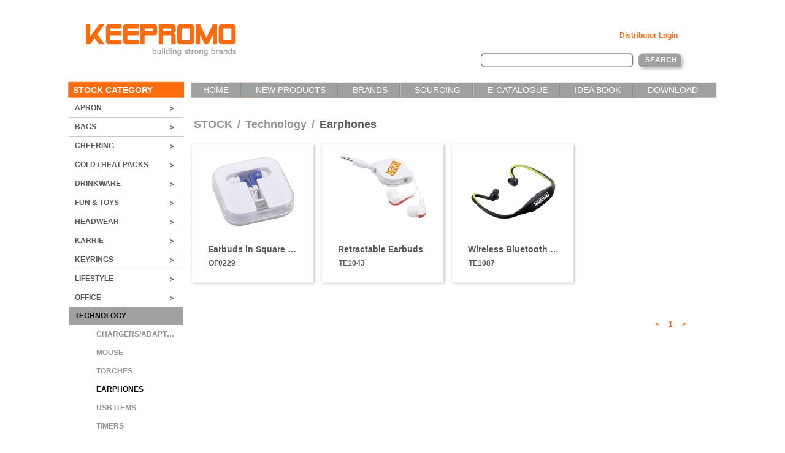

--- FILE ---
content_type: text/html; charset=utf-8
request_url: https://www.keepromo.com.au/c/2175
body_size: 60761
content:
<!DOCTYPE html PUBLIC "-//W3C//DTD XHTML 1.0 Transitional//EN" "http://www.w3.org/TR/xhtml1/DTD/xhtml1-transitional.dtd">
<html xmlns="http://www.w3.org/1999/xhtml" >
<head>
    <title>Keepromo. Earphones</title>
    <meta name="description" content="" />
    <meta name="keywords" content="" />
    
    <link href="/Themes/BaseClassic/Content/stylesheet.css?u=2015031101" rel="stylesheet" type="text/css" />



    
    
    
    <link href="/Scripts/Plugins/jQqueryUI/css/ui-gray/jquery-ui-1.8.18.custom.css" rel="stylesheet" type="text/css" />
    
    
    
    <link rel="Shortcut Icon" href="/Themes/BaseClassic/Content/images/logo.ico?t=3" />
    

    
    <style type='text/css'>
    .ra_wrap_top
    {
        padding: 5px 20px;
        position: relative;
    }
    .ProList_head
    {
        width: 90%;
        display: block;
        float: none;
    }
    .ProList_head > p > a
    {
        font-weight: bold;
    }
    .PageArea
    {
        bottom: 20px;
        clear: both;
        display: inline;
        float: right;
    }
    .PageArea > *
    {
        float: left;
        margin-right: 5px;
    }
    .PageButton
    {
        text-align: center;
        height: 15px;
        border: 1px solid #888;
    }
    .PageButton a
    {
        display: block;
    }
    .PagePrev, .PageNext
    {
        width: 52px;
    }
    .PageItemArea
    {
        margin-right: 0px;
    }
    .PageItem
    {
        margin-right: 5px;
        float: left;
        min-width: 15px;
        border-color: transparent;
    }
    .PageItem:hover
    {
        border-color: #888;
    }
    .PageDisable
    {
       
        font-weight: bold;
        /*border-color: #D7D8DB;*/
        min-width: 23px;
        *-padding:0 5px;
        background-color: #fff;
    }
    .PageMassage
    {
        margin: 0;
        text-align: right;
    }
    .BottomPageDiv
    {
        margin-top: 6px;
    }
    .BottomPageDiv .PageArea
    {
        clear: both;
        display: inline;
        float: right;
        margin-right: 20px;
        white-space: nowrap;
    }
    .BottomPageDiv .PageMassage
    {
        display: inline;
    }
    
    .ProductBigPicBlock
    {
        position: absolute;
        z-index: 9999;
        display: none;
        max-height: 500px;
        max-width: 500px;
        min-width: 100px;
        min-height: 100px;
        border: 1px solid #aaa;
    }
    .ProductItemBigPic
    {
        max-height: 500px;
        max-width: 500px;
        min-width: 100px;
        min-height: 100px;
    }
    .spnorecord{margin-left: 10px; font-size: 15px; display:block; margin-top:15px; color:#666;}
    .item-box-categories{margin: 0 5px 15px 2px;}
    .item-box-categories .ProListCour_bottom1 a{line-height:20px; font-family:Arial,Helvetica,sans-serif;margin: 0px auto;font-weight: bold;width: 150px;overflow: hidden;display: block;text-overflow: ellipsis;}
    .sub-category-item{position:relative;}
</style>



    <script src="/Scripts/jquery-1.7.1.min.js" type="text/javascript"></script>
     
    <script src="/Scripts/Plugins/jQqueryUI/js/jquery-ui-1.8.18.custom.min.js" type="text/javascript"></script>
     
     
    
    <script src="/Scripts/jquery.unobtrusive-ajax.min.js" type="text/javascript"></script>
    <script src="/Scripts/jquery.validate.min.js" type="text/javascript"></script>
    <script src="/Scripts/MicrosoftAjax.js" type="text/javascript"></script>
    <script src="/Scripts/MicrosoftMvcAjax.js" type="text/javascript"></script>
    <script src="/Scripts/public.js" type="text/javascript"></script> 
    <script src="/Scripts/jquery.form.js" type="text/javascript"></script> 
   
    
    
    
    <script type="text/javascript">
        $(document).ready(function () {
            $(".HoverShowNavSub,.LeftNavTableSub").hover(function () { $(".LeftNavTableSub").addClass("LeftCategory_Show"); $(".LeftNavTableSub").show(); }, function () { $(".LeftNavTableSub").hide(); $(".LeftNavTableSub").removeClass("LeftCategory_Show"); });
        })
    </script>
    
     <script type="text/javascript">
         function FunRequestQuote() {
             alert("Please Login!");
             location.href = "/login";
         }
         function FunWeeklySpecial() {
             alert("Please Login!");
             location.href = "/login";
         }
    </script>
</head>
<body>
    <div class="container">
        <style type="text/css">
    .lag {
	text-align:right;
	margin-top:10px;
	display:none;
	}
.lag a{
	color:#333;
	}
.lag a:hover{
	color: #FE6B0C;
	}
    .UserBar
    {
        width: 100%;
        text-align: right; /*clear: right;
        float: right;
        display: inline;
        margin-top: 3px;
        border: 1px solid #888;*/
    }
    .UserBar .UserNameBlock
    {
        /*float: left;*/
    }
    .UserBar .ToolsBlock
    {
        /*float: right;*/
    }
    .UserBar > span
    {
        padding-left: 10px;
    }
    .UserBar .UserName
    {
        min-width: 180px;
    }
    .UserBar .UserName
    {
        font-weight: bold;
    }
    #UserLogout
    {
        /*float: right;*/
        margin-right: 10px; 
    }
    input.searchgray{color:#cccccc;}
</style>
<script type="text/javascript">
    function getlivechatimg() {
             $.ajax({
             url: "http://chat.keepromo.com:82/KPLiveChat/b.php?type=getstatus&callback=?" ,
             dataType: "jsonp",
             success: function (data) {
                 $(".img_livechat").attr("src", "http://chat.keepromo.com:82/KPLiveChat/b.php?t=" + (new Date()).valueOf());
                 $(".img_livechat").attr("title", data);
             }
         });
       
       
       // var test=$(".img_livechat");
        
    }
    $(function () {
//        setInterval(getlivechatimg, 10000);
//        setInterval("getlivechatimg();", 10000);
    });

    var defsearchtext = ""; //Get Everything You Want...
    $(document).ready(function () {
        var tempSearchText = $.trim($("#Query").val());
        if (tempSearchText.toLowerCase() != defsearchtext.toLowerCase()) {
            $("#Query").removeClass("searchgray");
        }

        $("#Query").focus(function () {
            var QueryText = $.trim($("#Query").val());
            SearchBoxFocus(QueryText);
        });
        $("#Query").blur(function () {
            var QueryText = $.trim($("#Query").val());
            SearchBoxBlur(QueryText);
        });

        $(".liLoginShow").hover(
            function () {
                $("#oDivAjaxLogin").show();
            },
            function () {
                $("#oDivAjaxLogin").hide();
            }
        );
        $("#oDivAjaxLogin").hover(
            function () {
                $("#oDivAjaxLogin").show();
            },
            function () {
                $("#oDivAjaxLogin").hide();
            }
        );
    });

    function SearchBoxFocus(inputtext) {
        if (inputtext.toLowerCase() == defsearchtext.toLowerCase()) {
            $("#Query").removeClass("searchgray");
            $("#Query").val("");
        }
    }
    function SearchBoxBlur(inputtext) {
        if (inputtext == "" || inputtext.toLowerCase() == defsearchtext.toLowerCase()) {
            $("#Query").addClass("searchgray");
            $("#Query").val(defsearchtext);
        }
    }
</script>
<script type="text/javascript">
    $(function () {
        $("#btnajaxLoginSubmit").click(function () {
            $("#oDivLoginResult").html("");
            var loginemail = $.trim($("#txtajaxLoginEmail").val());
            var password = $.trim($("#txtajaxLoginPassword").val());
            var firstObj = null;
            if (loginemail == "") {
                if (firstObj == null) {
                    firstObj = $("#txtajaxLoginEmail");
                }
            }
            if (password == "") {
                if (firstObj == null) {
                    firstObj = $("#txtajaxLoginPassword");
                }
            }
            if (firstObj != null) {
                $(firstObj).focus();
            }
            else {
                $("#btnajaxLoginSubmit").hide();
                $("#imgLoginLoading").show();
                var remenberme = $("#chkajaxRemember").attr("checked")=="checked";
                $.ajax
                ({
                    type: "POST",
                    url: "/Customer/AjaxLogin",
                    dataType: 'json',
                    data: { "Username": loginemail, "Password": password, "blRemeberMe": remenberme },
                    success: function (data, status) {
                        if (data.success) {
                            location.href = location.href;
                        }
                        else {
                            var errmsg = "";
                            if(data.resultcode==-1){
                                errmsg = "Email is required.";
                            }
                            else if(data.resultcode==-2){
                                errmsg = "Password is required.";
                            }
                            else if(data.resultcode==-3){
                                errmsg = "Username and/or password incorrect, please check and try again.";
                            }
                            $("#oDivLoginResult").html(errmsg);
                            $("#imgLoginLoading").hide();
                            $("#btnajaxLoginSubmit").show();
                        }
                    },
                    error: function (data, status, e) {
                        alert("Net Error!");
                        $("#imgLoginLoading").hide();
                        $("#btnajaxLoginSubmit").show();
                    }
                });
            }
        });
        $("body").keydown(function (event) {
            var e = event || window.event;
            var keyCode = e.keyCode ? e.keyCode : (e.which ? e.which : e.charCode);
            if (keyCode == 13) {
                var srcElement = e.srcElement || e.target;
                if (srcElement.id == 'txtajaxLoginEmail' || srcElement.id == 'txtajaxLoginPassword' || srcElement.id == "chkajaxRemember") {
                    $("#btnajaxLoginSubmit").click();
                }
            }
        });
    });    
</script>
<div class="header">

<div>
     

    <a href="/"><img class="logo" alt="KEEPROMO" src="/Themes/BaseClassic/content/images/logo.png" /></a>
    <div class="lag">Language：<a href="/index.html">Chinese</a></div>
    <div class="header_before" style="">
       <table style=" display:inline; float:right"><tr><td style=" padding:0px;">
        <div class="icon_link">
            <ul class="nologin" style=" float:right;">
                
                <li class="liLoginShow">
                    <span><a href="/login" style ="color:#FE6B0C;">Distributor Login</a></span>
                </li>
            </ul>
            <div class="oDivAjaxLogin" id="oDivAjaxLogin">
                <table style="width:100%;color: rgb(132, 132, 132);">
                    <tr>
                        <td style="padding-top:25px; width: 82px;">Email</td>
                        <td style="padding-top:25px;padding-right:50px;"><input class="loginemail" type="text" id="txtajaxLoginEmail" /></td>
                    </tr>
                    <tr>
                        <td style="padding-top:7px;">Password</td>
                        <td style="padding-top:7px;padding-right:50px;"><input class="loginpassword" type="password" id="txtajaxLoginPassword"  /></td>
                        <td></td>
                    </tr>
                    <tr>
                        <td></td>
                        <td style="text-align: left; padding-left: 16px; padding-top: 5px; font-size: 10px;"><label class="remenber"><input type="checkbox" id="chkajaxRemember" style="margin-right: 8px; vertical-align:text-top;*vertical-align: middle;" />Remember Me</label></td>
                    </tr>
                    <tr>
                        <td></td>
                        <td style="text-align: left; padding-left: 38px; font-size: 10px; padding-top: 2px; font-style: italic;text-decoration: underline;"><a class="Cor_blue" href="/passwordrecovery">Forgot password?</a></td>
                    </tr>
                    <tr>
                        <td style="padding-top:28px;position: absolute; left: 80px; *position: relative; *bottom:15px;*left: 75px;">
                        <div class="buttonstyle14 btnImg" id="btnajaxLoginSubmit">Login</div>
                        <img src="/Content/images/ajax_loader_small.gif" id="imgLoginLoading" style="float:left; display:none; margin:4px 5px 0;" alt="Loading" />
                        </td>
                        <td style="padding-top:28px;position: absolute; right: 100px; *position: relative; *bottom:15px;*right: 90px;"><div class="buttonstyle14 btnImg"><a href="/register">Register</a></div></td>
                    </tr>
                </table>
                <div id="oDivLoginResult" style=" line-height:15px; margin-bottom:10px; color:Red; text-align:left; width:285px;*margin-top:5px;*margin-right:50px;"></div>
            </div>
        </div>
       </td></tr></table>
    </div>

    <div class="searchbar_before">
<form action="/search" id="hfrmSearch" method="get">            <div class="searchbar_inputBox">
               <div class="SearchTextArea">
                <input class="SearchText searchgray" id="Query" name="Q" type="text" value="" />
                <div class="SearchArrow"></div>
               </div>
                 <div title="Search" class="searchimg SreachButton">SEARCH</div>
                <img style=" display:none" class="searchimg SreachButton" alt="search" style="vertical-align:middle;cursor:pointer;" src="/Themes/BaseClassic/content/images/searchicon.jpg" />
            </div>
            <script type="text/javascript">
                $(function () {
                    var form = $("form#hfrmSearch").eq(0);
                    var text = $("#Query", form);
                    $(".SreachButton", form).click(function () {
                        if ($.trim(text.val()) == "") {
                            return false;
                        } else {
                            form.submit();
                        }
                    });
                });
            </script>
</form>    </div>

</div>

<div class="clearboth"></div>
</div>

         <div style=" width:190px; float:left">    

<script type="text/javascript">
    $(function () {
        $(".StockCategoryItem").click(
        function () {
            $(".StockCategoryItem-selected").removeClass("StockCategoryItem-selected").addClass("StockCategoryItem");
            $(this).removeClass("StockCategoryItem").addClass("StockCategoryItem-selected");

        }
        );
        $(".childCategoryItem").click(function () {
            $(".childCategoryItem_selected").removeClass("childCategoryItem_selected").addClass("childCategoryItem");
            $(this).removeClass("childCategoryItem").addClass("childCategoryItem_selected");
        });

        
        
        $(".StockCategoryItem,StockCategoryItem-selected").hover(function () {
            $(this).addClass("currenthover");
            var readyshow_ele = $(this).find(".cnavigate");
            var readyshow_content_ele = $(this).next(".ChildCategory-ChildHide");
            if (readyshow_ele == undefined || readyshow_content_ele == undefined)
                return;
            if (readyshow_content_ele.html() != null || readyshow_content_ele.html() != undefined) {
                $(this).addClass("havesub");
                $(this).find("a>span").addClass("activespan");
                readyshow_ele.html("<li>" + readyshow_content_ele.html() + "</li>");
                readyshow_ele.show();
            }
        }, function () {
            $(this).removeClass("currenthover");
            var readyshow_ele = $(this).find(".cnavigate");
            var readyshow_content_ele = $(this).next(".ChildCategory-ChildHide");
            if (readyshow_ele == undefined || readyshow_content_ele == undefined)
                return;
            $(this).find("a>span").removeClass("activespan");
            readyshow_ele.hide();
        });
        //add end
    });
</script>
 
<style type="text/css">
    .currenthover
    {
        cursor:pointer;
    }
    /*.StockCategoryList li:first-child a{font-size:13px; font-weight:bold; color:#3ea9f5;}
    .StockCategoryList li:first-child span{background: url('../../Themes/BaseClassic/Content/images/icon_hot.png') no-repeat 85% 50% transparent;}*/
</style>
 
    <table class="LeftNavTable " style="border-collapse: separate; width:190px;" cellpadding="0" cellspacing="0">
    <tr>
        <th class="StockCategoryTitle">
            <span>STOCK CATEGORY</span>
        </th>
    </tr>
    </table>
    <table class="LeftNavTable  " style="border-collapse: separate;width:190px;" cellpadding="0" cellspacing="0">
    <tr>
        <td class="StockCategoryBody" colspan="2">
                <ul class="StockCategoryList">
                        <li class="StockCategoryItem apron" id ="apron">
                            <a  href="/c/2/apron">
                                <span>APRON</span></a> 
                            
                            <ul class="cnavigate">
                            </ul>
                        </li>
                        <li class="StockCategoryItem bags" id ="bags">
                            <a  href="/c/8/bags">
                                <span>BAGS</span></a> 
                            
                            <ul class="cnavigate">
                            </ul>
                        </li>
                        <li class='ChildCategory-ChildHide'>
                            
                                    <a title="GYM BAGS"  href="/c/760">
                                    <span class="childCategoryItem">GYM BAGS</span></a>
                                    <a title="WAIST BAGS"  href="/c/767">
                                    <span class="childCategoryItem">WAIST BAGS</span></a>
                                    <a title="I-BAGS"  href="/c/2149">
                                    <span class="childCategoryItem">I-BAGS</span></a>
                                    <a title="DRAWSTRING BAGS"  href="/c/2152">
                                    <span class="childCategoryItem">DRAWSTRING BAGS</span></a>
                                    <a title="FOLDABLE BAGS"  href="/c/2154">
                                    <span class="childCategoryItem">FOLDABLE BAGS</span></a>
                                    <a title="OTHERS"  href="/c/2160">
                                    <span class="childCategoryItem">OTHERS</span></a>
                                    <a title="GLASSES POUCH"  href="/c/2172">
                                    <span class="childCategoryItem">GLASSES POUCH</span></a>
                                    <a title="SHOE BAGS"  href="/c/2178">
                                    <span class="childCategoryItem">SHOE BAGS</span></a>
                                    <a title="WATERPROOF POUCH"  href="/c/2192">
                                    <span class="childCategoryItem">WATERPROOF POUCH</span></a>
                                    <a title="SHOPPING/TOTE BAGS"  href="/c/2194">
                                    <span class="childCategoryItem">SHOPPING/TOTE BAGS</span></a>
                                    <a title="BACKPACK"  href="/c/695">
                                    <span class="childCategoryItem">BACKPACK</span></a>
                                    <a title="COOLER BAGS"  href="/c/696">
                                    <span class="childCategoryItem">COOLER BAGS</span></a>
                                    <a title="CAN/WINE BAGS"  href="/c/713">
                                    <span class="childCategoryItem">CAN/WINE BAGS</span></a>
                                    <a title="LAPTOP BAGS"  href="/c/699">
                                    <span class="childCategoryItem">LAPTOP BAGS</span></a>
                                    <a title="MESSAGE BAGS"  href="/c/701">
                                    <span class="childCategoryItem">MESSAGE BAGS</span></a>
                                    <a title="PEN CASES"  href="/c/743">
                                    <span class="childCategoryItem">PEN CASES</span></a>
                                    <a title="WALLETS &amp; PURSE"  href="/c/715">
                                    <span class="childCategoryItem LastItem">WALLETS &amp; PURSE</span></a>
                        </li>
                        <li class="StockCategoryItem cheering" id ="cheering">
                            <a  href="/c/16/cheering">
                                <span>CHEERING</span></a> 
                            
                            <ul class="cnavigate">
                            </ul>
                        </li>
                        <li class="StockCategoryItem cold___heat_packs" id ="cold___heat_packs">
                            <a  href="/c/711/cold-heat-packs">
                                <span>COLD / HEAT PACKS</span></a> 
                            
                            <ul class="cnavigate">
                            </ul>
                        </li>
                        <li class="StockCategoryItem drinkware" id ="drinkware">
                            <a  href="/c/691/drinkware">
                                <span>DRINKWARE</span></a> 
                            
                            <ul class="cnavigate">
                            </ul>
                        </li>
                        <li class='ChildCategory-ChildHide'>
                            
                                    <a title="BLENDER BOTTLES"  href="/c/2171">
                                    <span class="childCategoryItem">BLENDER BOTTLES</span></a>
                                    <a title="MUGS/FLASKS"  href="/c/2183">
                                    <span class="childCategoryItem">MUGS/FLASKS</span></a>
                                    <a title="STRAWS"  href="/c/2187">
                                    <span class="childCategoryItem">STRAWS</span></a>
                                    <a title="WINE RACK"  href="/c/2202">
                                    <span class="childCategoryItem">WINE RACK</span></a>
                                    <a title="BAR MAT"  href="/c/2203">
                                    <span class="childCategoryItem">BAR MAT</span></a>
                                    <a title="BOTTLES"  href="/c/11">
                                    <span class="childCategoryItem">BOTTLES</span></a>
                                    <a title="COASTERS"  href="/c/722">
                                    <span class="childCategoryItem">COASTERS</span></a>
                                    <a title="STUBBY COOLERS"  href="/c/684">
                                    <span class="childCategoryItem LastItem">STUBBY COOLERS</span></a>
                        </li>
                        <li class="StockCategoryItem fun___toys" id ="fun___toys">
                            <a  href="/c/733/fun-toys">
                                <span>FUN &amp; TOYS</span></a> 
                            
                            <ul class="cnavigate">
                            </ul>
                        </li>
                        <li class='ChildCategory-ChildHide'>
                            
                                    <a title="FIDGET"  href="/c/2217">
                                    <span class="childCategoryItem">FIDGET</span></a>
                                    <a title="PUZZLES"  href="/c/727">
                                    <span class="childCategoryItem">PUZZLES</span></a>
                                    <a title="STRESS TOYS"  href="/c/683">
                                    <span class="childCategoryItem">STRESS TOYS</span></a>
                                    <a title="WHISTLES"  href="/c/749">
                                    <span class="childCategoryItem">WHISTLES</span></a>
                                    <a title="SKIPPING ROPES"  href="/c/750">
                                    <span class="childCategoryItem">SKIPPING ROPES</span></a>
                                    <a title="FRISBEES"  href="/c/751">
                                    <span class="childCategoryItem">FRISBEES</span></a>
                                    <a title="CLAPPERS"  href="/c/756">
                                    <span class="childCategoryItem LastItem">CLAPPERS</span></a>
                        </li>
                        <li class="StockCategoryItem headwear" id ="headwear">
                            <a  href="/c/17/headwear">
                                <span>HEADWEAR</span></a> 
                            
                            <ul class="cnavigate">
                            </ul>
                        </li>
                        <li class='ChildCategory-ChildHide'>
                            
                                    <a title="CAPS"  href="/c/706">
                                    <span class="childCategoryItem">CAPS</span></a>
                                    <a title="HATS"  href="/c/707">
                                    <span class="childCategoryItem">HATS</span></a>
                                    <a title="SWIMMING CAPS"  href="/c/685">
                                    <span class="childCategoryItem">SWIMMING CAPS</span></a>
                                    <a title="VISORS"  href="/c/708">
                                    <span class="childCategoryItem LastItem">VISORS</span></a>
                        </li>
                        <li class="StockCategoryItem karrie" id ="karrie">
                            <a  href="/c/2211/karrie">
                                <span>KARRIE</span></a> 
                            
                            <ul class="cnavigate">
                            </ul>
                        </li>
                        <li class='ChildCategory-ChildHide'>
                            
                                    <a title="NON-WOVEN ITEMS"  href="/c/2212">
                                    <span class="childCategoryItem">NON-WOVEN ITEMS</span></a>
                                    <a title="COTTON BAG"  href="/c/2213">
                                    <span class="childCategoryItem">COTTON BAG</span></a>
                                    <a title="NYLON BAGS"  href="/c/2214">
                                    <span class="childCategoryItem LastItem">NYLON BAGS</span></a>
                        </li>
                        <li class="StockCategoryItem keyrings" id ="keyrings">
                            <a  href="/c/689/keyrings">
                                <span>KEYRINGS</span></a> 
                            
                            <ul class="cnavigate">
                            </ul>
                        </li>
                        <li class='ChildCategory-ChildHide'>
                            
                                    <a title="FABRIC KEYRING"  href="/c/741">
                                    <span class="childCategoryItem">FABRIC KEYRING</span></a>
                                    <a title="PLASTIC KEYRINGS"  href="/c/728">
                                    <span class="childCategoryItem">PLASTIC KEYRINGS</span></a>
                                    <a title="PVC KEYRINGS"  href="/c/734">
                                    <span class="childCategoryItem">PVC KEYRINGS</span></a>
                                    <a title="METAL KEYRINGS"  href="/c/747">
                                    <span class="childCategoryItem LastItem">METAL KEYRINGS</span></a>
                        </li>
                        <li class="StockCategoryItem lifestyle" id ="lifestyle">
                            <a  href="/c/736/lifestyle">
                                <span>LIFESTYLE</span></a> 
                            
                            <ul class="cnavigate">
                            </ul>
                        </li>
                        <li class='ChildCategory-ChildHide'>
                            
                                    <a title="BLANKETS"  href="/c/2155">
                                    <span class="childCategoryItem">BLANKETS</span></a>
                                    <a title="MONEY BANKS"  href="/c/2158">
                                    <span class="childCategoryItem">MONEY BANKS</span></a>
                                    <a title="PILL CASE"  href="/c/2161">
                                    <span class="childCategoryItem">PILL CASE</span></a>
                                    <a title="MANICURE SET"  href="/c/2168">
                                    <span class="childCategoryItem">MANICURE SET</span></a>
                                    <a title="PORTABLE MIRRORS+COMB"  href="/c/2169">
                                    <span class="childCategoryItem">PORTABLE MIRRORS+COMB</span></a>
                                    <a title="FANS"  href="/c/2170">
                                    <span class="childCategoryItem">FANS</span></a>
                                    <a title="PONCHO"  href="/c/2173">
                                    <span class="childCategoryItem">PONCHO</span></a>
                                    <a title="MASSAGERS"  href="/c/2184">
                                    <span class="childCategoryItem">MASSAGERS</span></a>
                                    <a title="LENS CLOTH"  href="/c/2185">
                                    <span class="childCategoryItem">LENS CLOTH</span></a>
                                    <a title="FIRST AIDS"  href="/c/2186">
                                    <span class="childCategoryItem">FIRST AIDS</span></a>
                                    <a title="BINOCULARS"  href="/c/2188">
                                    <span class="childCategoryItem">BINOCULARS</span></a>
                                    <a title="TOUCH SCREEN GLOVES"  href="/c/2189">
                                    <span class="childCategoryItem">TOUCH SCREEN GLOVES</span></a>
                                    <a title="YOGA MAT"  href="/c/2190">
                                    <span class="childCategoryItem">YOGA MAT</span></a>
                                    <a title="OPENERS"  href="/c/2191">
                                    <span class="childCategoryItem">OPENERS</span></a>
                                    <a title="CAR ITEMS"  href="/c/2193">
                                    <span class="childCategoryItem">CAR ITEMS</span></a>
                                    <a title="OTHERS"  href="/c/2196">
                                    <span class="childCategoryItem">OTHERS</span></a>
                                    <a title="WATCH/CLOCK"  href="/c/2197">
                                    <span class="childCategoryItem">WATCH/CLOCK</span></a>
                                    <a title="GOLF ITEMS"  href="/c/2199">
                                    <span class="childCategoryItem">GOLF ITEMS</span></a>
                                    <a title="BBQ ITEMS"  href="/c/2210">
                                    <span class="childCategoryItem">BBQ ITEMS</span></a>
                                    <a title="WINE STOPPER"  href="/c/2215">
                                    <span class="childCategoryItem">WINE STOPPER</span></a>
                                    <a title="PLAYING CARDS"  href="/c/2216">
                                    <span class="childCategoryItem">PLAYING CARDS</span></a>
                                    <a title="PHOTO FRAME &amp; BROCHURE HOLDER"  href="/c/2221">
                                    <span class="childCategoryItem">PHOTO FRAME &amp; BROCHURE HOLDER</span></a>
                                    <a title="PERSONAL HYGIENE"  href="/c/2222">
                                    <span class="childCategoryItem">PERSONAL HYGIENE</span></a>
                                    <a title="SLAP BANDS/WRISTBANDS"  href="/c/737">
                                    <span class="childCategoryItem">SLAP BANDS/WRISTBANDS</span></a>
                                    <a title="TOWELS"  href="/c/686">
                                    <span class="childCategoryItem">TOWELS</span></a>
                                    <a title="UMBRELLA"  href="/c/687">
                                    <span class="childCategoryItem">UMBRELLA</span></a>
                                    <a title="ROBES"  href="/c/757">
                                    <span class="childCategoryItem">ROBES</span></a>
                                    <a title="TRAVEL ITEMS"  href="/c/768">
                                    <span class="childCategoryItem">TRAVEL ITEMS</span></a>
                                    <a title="KITCHEN ITEMS"  href="/c/725">
                                    <span class="childCategoryItem">KITCHEN ITEMS</span></a>
                                    <a title="PET STUFF"  href="/c/2151">
                                    <span class="childCategoryItem LastItem">PET STUFF</span></a>
                        </li>
                        <li class="StockCategoryItem office" id ="office">
                            <a  href="/c/739/office">
                                <span>OFFICE</span></a> 
                            
                            <ul class="cnavigate">
                            </ul>
                        </li>
                        <li class='ChildCategory-ChildHide'>
                            
                                    <a title="NOTEPADS+NOTEFLAGS"  href="/c/2156">
                                    <span class="childCategoryItem">NOTEPADS+NOTEFLAGS</span></a>
                                    <a title="OTHERS"  href="/c/2159">
                                    <span class="childCategoryItem">OTHERS</span></a>
                                    <a title="MAGNIFIER+RULERS"  href="/c/2174">
                                    <span class="childCategoryItem">MAGNIFIER+RULERS</span></a>
                                    <a title="PHONE HOLDERS"  href="/c/2179">
                                    <span class="childCategoryItem">PHONE HOLDERS</span></a>
                                    <a title="NOTEBOOKS"  href="/c/2180">
                                    <span class="childCategoryItem">NOTEBOOKS</span></a>
                                    <a title="CLIP BOARDS"  href="/c/2181">
                                    <span class="childCategoryItem">CLIP BOARDS</span></a>
                                    <a title="PEN HOLDERS"  href="/c/2204">
                                    <span class="childCategoryItem">PEN HOLDERS</span></a>
                                    <a title="TAPE DISPENSER"  href="/c/2205">
                                    <span class="childCategoryItem">TAPE DISPENSER</span></a>
                                    <a title="WINDING DEVICE"  href="/c/2206">
                                    <span class="childCategoryItem">WINDING DEVICE</span></a>
                                    <a title="DESK CALENDARS"  href="/c/2207">
                                    <span class="childCategoryItem">DESK CALENDARS</span></a>
                                    <a title="ANTISLIP MAT"  href="/c/2208">
                                    <span class="childCategoryItem">ANTISLIP MAT</span></a>
                                    <a title="CLIPS"  href="/c/2209">
                                    <span class="childCategoryItem">CLIPS</span></a>
                                    <a title="COMPENDIUMS"  href="/c/2218">
                                    <span class="childCategoryItem">COMPENDIUMS</span></a>
                                    <a title="NAME BADGES"  href="/c/2219">
                                    <span class="childCategoryItem">NAME BADGES</span></a>
                                    <a title="CARD HOLDER"  href="/c/761">
                                    <span class="childCategoryItem">CARD HOLDER</span></a>
                                    <a title="LANYARDS"  href="/c/680">
                                    <span class="childCategoryItem">LANYARDS</span></a>
                                    <a title="MOUSE MATS"  href="/c/721">
                                    <span class="childCategoryItem">MOUSE MATS</span></a>
                                    <a title="SCREEN CLEANER"  href="/c/746">
                                    <span class="childCategoryItem">SCREEN CLEANER</span></a>
                                    <a title="STATIONERY SET"  href="/c/763">
                                    <span class="childCategoryItem LastItem">STATIONERY SET</span></a>
                        </li>
                        <li class="StockCategoryItem-selected technology" id ="technology">
                            <a href="/c/765/technology">
                                <span>TECHNOLOGY</span></a> 
                            
                            <ul class="cnavigate">
                            </ul>
                        </li>                        <li class='ChildCategory-ChildSelected'>
                            
                                    <a title="CHARGERS/ADAPTERS"  href="/c/2153">
                                    <span class="childCategoryItem">CHARGERS/ADAPTERS</span></a>
                                    <a title="MOUSE"  href="/c/2157">
                                    <span class="childCategoryItem">MOUSE</span></a>
                                    <a title="TORCHES"  href="/c/2162">
                                    <span class="childCategoryItem">TORCHES</span></a>
                                    <a title="EARPHONES"  href="/c/2175">
                                    <span class="childCategoryItem_selected">EARPHONES</span></a>
                                    <a title="USB ITEMS"  href="/c/2177">
                                    <span class="childCategoryItem">USB ITEMS</span></a>
                                    <a title="TIMERS"  href="/c/2195">
                                    <span class="childCategoryItem">TIMERS</span></a>
                                    <a title="PEDOMETERS"  href="/c/2198">
                                    <span class="childCategoryItem LastItem">PEDOMETERS</span></a>
                        </li>
                        <li class="StockCategoryItem tools" id ="tools">
                            <a  href="/c/766/tools">
                                <span>TOOLS</span></a> 
                            
                            <ul class="cnavigate">
                            </ul>
                        </li>
                        <li class='ChildCategory-ChildHide'>
                            
                                    <a title="TAPE MEASUREMENTS"  href="/c/2163">
                                    <span class="childCategoryItem">TAPE MEASUREMENTS</span></a>
                                    <a title="TOOL BOX"  href="/c/2164">
                                    <span class="childCategoryItem">TOOL BOX</span></a>
                                    <a title="SCREW DRIVER SET"  href="/c/2165">
                                    <span class="childCategoryItem">SCREW DRIVER SET</span></a>
                                    <a title="MULTI-FUNCTIONAL TOOLS"  href="/c/2166">
                                    <span class="childCategoryItem">MULTI-FUNCTIONAL TOOLS</span></a>
                                    <a title="TYRE GAUGE"  href="/c/2167">
                                    <span class="childCategoryItem LastItem">TYRE GAUGE</span></a>
                        </li>
                        <li class="StockCategoryItem usb" id ="usb">
                            <a  href="/c/688/usb">
                                <span>USB</span></a> 
                            
                            <ul class="cnavigate">
                            </ul>
                        </li>
                        <li class="StockCategoryItem writing_instrument" id ="writing_instrument">
                            <a  href="/c/769/writing-instrument">
                                <span>WRITING INSTRUMENT</span></a> 
                            
                            <ul class="cnavigate">
                            </ul>
                        </li>
                        <li class='ChildCategory-ChildHide'>
                            
                                    <a title="PENS+MULTI-FUNCTIONAL PENS"  href="/c/2150">
                                    <span class="childCategoryItem">PENS+MULTI-FUNCTIONAL PENS</span></a>
                                    <a title="HIGHLIGHTERS"  href="/c/2182">
                                    <span class="childCategoryItem">HIGHLIGHTERS</span></a>
                                    <a title="PACKAGE"  href="/c/2220">
                                    <span class="childCategoryItem LastItem">PACKAGE</span></a>
                        </li>
                </ul>
        </td>
    </tr>
    <tr>
        <td class="StockCategoryBottom">
        </td>
    </tr>
</table>
<div class="sign_up">
<form action="/Home/SignUpEmail" id="SignUpEmailForm" method="post">        <div class="sign_up_email">
            <span class="signup_header">Sign up for our NEWSLETTER</span> 
            
            <input name="SignUpEmail" id="SignUpEmailInput" type="text" />
            <span class="signupBtn"><a href="javascript:void(0);" id="SignUpEmailBtn">SUBMIT</a></span>
            <img style=" display:none;" align="absmiddle" src=/Themes/BaseClassic/content/images/sign_upBtn.png />
        </div>
</form>    <script type="text/javascript">
        $(function () {
            var form = $("#SignUpEmailForm").ajaxForm({
                dataType: "json",
                clearForm: true,
                success: function (data, textStatus, jqXHR) {
                    alert(data.message);
                },
                error: function (jqXHR, textStatus, errorThrown) {
                    alert("Fail. " + errorThrown);
                }
            });

            $("#SignUpEmailBtn", form).click(function () {
                if (confirm("Confirm?")) {
                    form.submit();
                }
            });
        });
    </script>
</div></div>
         <div style=" width:860px; float:right;">
<script type="text/javascript" src="../../Scripts/timers.js"></script>
<script type="text/javascript">
    
    function zoomImg(obj, scale, stopImgSrc, rate) {
        var obj = obj,
                widthB = obj.width() || 87,
                heightB = obj.height() || 30,
                widthS = widthB * scale,
                heightS = heightB * scale,
                originImgSrc = obj.attr("src"),
                stopImgSrc = stopImgSrc,
                rate = rate,
                temp = true;
        
        var toAnimate = function (width, height, time, margintop, marginleft) {
            obj.stop().animate({
                "width": width,
                "height": height,
                "marginLeft": marginleft,
                "marginTop": margintop

            }, time);
        }
        
        var start = function () {


            obj.everyTime(rate, "a", function () {
                if (temp) {
                    obj.attr("src", originImgSrc);
                    toAnimate(widthS, heightS, rate, (heightB - heightS) / 2, (widthB - widthS) / 2);
                    temp = false;
                }
                else {
                    obj.attr("src", stopImgSrc);
                    toAnimate(widthB, heightB, rate, 0, 0);
                    temp = true;
                }
            });
        }
        
        var stop = function () {
            obj.stopTime("a");
            toAnimate(widthB, heightB, 50, 0, 0);
            obj.attr("src", stopImgSrc);
            temp = true;
        }
        
        var init = function () {
            start();
            obj.parents("dd").hover(
                    function () {
                        stop();
                    },
                    function () {
                        start();
                    });
        } ();
    }       
</script>
<script type="text/javascript">
    
    window.onload = function () {
        $(".spImgBtn").click(function () {
            $(this).next().click();
        });
        var currentMenu = $("#currentMenu")[0].value;
        
        MenuSet(currentMenu + '_l', currentMenu + '_r', currentMenu + '_c', currentMenu + '_a');
        //        }
        //rewrite end

    }
    function DoMenu(url, tabs) {
        
        //add end
        initSelected();
        MenuSet(tabs + '_l', tabs + '_r', tabs + '_c', tabs + '_a'); 
        location.href = url;
    }
    
    function initSelected() {
        $(".main_menu>ul>li>dl>.menu_l_selected").removeClass("menu_l_selected").addClass("menu_l");
        $(".main_menu>ul>li>dl>.menu_r_selected").removeClass("menu_r_selected").addClass("menu_r");
        $(".main_menu>ul>li>dl>.menu_c_selected").removeClass("menu_c_selected").addClass("menu_c");
    }
    function MenuSet(menu_l, menu_r, menu_c, menu_a) {

        $("#" + menu_l).removeClass("menu_l").addClass("menu_l_selected");
        $("#" + menu_r).removeClass("menu_r").addClass("menu_r_selected");
        $("#" + menu_c).removeClass("menu_c").addClass("menu_c_selected");
        
    }
</script>
<input id="currentMenu" name="currentMenu" type="hidden" value="" />

<div class="main_menu">
    
   
    <ul>
        <li class="HomePageButton" title="Home Page" onclick="DoMenu('/','menu1')">
            <dl>
                    <dd id="menu1_c" class="menu_c">
                        <span id="menu1_a">HOME</span>
                    </dd>            </dl>
        </li>
        <li class="menuline"></li>
        
         <li onclick="DoMenu('/CatalogExtent/AllItems?Tag=New Style','menu2')">
            <dl>
                    <dd id="menu2_c" class="menu_c">
                        <span id="menu2_a">NEW PRODUCTS</span></dd>            </dl>
        </li>
        <li class="menuline"></li>
         <li onclick="DoMenu('/c/0?b=1','menu20')">
            <dl>
                    <dd id="menu20_c" class="menu_c">
                        <span id="menu20_a">BRANDS</span></dd>            </dl>
        </li>
        <li class="menuline"></li>
        <li title="sourcing" onclick="DoMenu('/cs','menu6')">
            <dl>
                    <dd id="menu6_c" class="menu_c">
                        <span id="menu6_a">SOURCING</span>
                    </dd>            </dl>
        </li>
        <li class="menuline"></li>
      
         
        
     
        <li onclick="alert('Please Login!');DoMenu('/login?returnUrl=%2FHome%2FE_Catelogue','menu5');">
            <dl>
                    <dd id="menu5_c" class="menu_c">
                        <span id="menu5_a">E-CATALOGUE</span></dd>            </dl>
        </li>
        <li class="menuline"></li>
        
        
        <li onclick="DoMenu('/periodical','menu8')">
           <dl>
                    <dd id="menu8_c" class="menu_c">
                        <span id="menu8_a">IDEA BOOK</span></dd>            </dl>
           
        </li>
         <li class="menuline"></li>
         <li onclick="alert('Please Login!');DoMenu('/login?returnUrl=%2FHome%2FDownload','menu12');">
            <dl>
                    <dd id="menu12_c" class="menu_c">
                        <span id="menu12_a">DOWNLOAD</span></dd>            </dl>
        </li>
       
        
    </ul>
    
    
       
</div>
<script type="text/javascript">
    // zoomImg($(".IdearBookImg"), 0.5, "../../Themes/BaseClassic/Content/images_base/ideabookbluebig.png",1000);
    //        $(".IdearBookImg").parents("dd").hover(
    //                    function () {
    //                        $(".IdearBookImg").attr("src", "../../Themes/BaseClassic/Content/images_base/ideabookbluebig.png");
    //                    },
    //                    function () {
    //                        $(".IdearBookImg").attr("src", "../../Themes/BaseClassic/Content/images_base/idea_book.gif");
    //                    });

    function mzineApend() {
        var $mzine = $("<span class='mzine_book'><img src='../../Themes/BaseClassic/Content/images_base/0_45.png' /></span>");
        $(".IdearBookImg").parents().eq(1).append($mzine);
        $(".mzine_book").animate({ left: "110px", top: "-90px" }, 100);
        $(".mzine_book img").animate({ width: "180px", height: "200px" }, 250)
    }
    function mzineMove() {
        $(".mzine_book").remove();
    }
    $(".IdearBookImg").parents().eq(1).bind("mouseenter", function () {
        if ($(".mzine_book").length > 0) { return false; }
        else {
            mzineApend()
        };
    })
    $(".IdearBookImg").parents().eq(1).bind("mouseleave", function () {
        $('body').oneTime('1s', 'a', function () {
            mzineMove();
        });
    })
    $(".mzine_book img.aoe").live("mouseleave", function () {
        mzineMove();
    })
    $(".mzine_book img").hover(function () {
        $(".IdearBookImg").hover();
    });
    $(".IdearBookImg").parents().eq(1).click(function () {
        window.location.href = '/periodical';
    });
</script>
</div>
        
            
<div class="bodyleft">
</div>
    <div class="bodyright">
        
        
<script type="text/javascript">
    $(function () {
        $(".btnImg").click(function () {
            $(this).next().click();
        });

    });
    function picClick(url) {
        window.location = url;
    }
    $(function () {
       // $('.item-box-categories').captify({ className: 'caption-bottom' });
    });
</script>
<div class="category-page ">
    
        <div class="breadcrumb page-title">
        <h1>
            
                <label>
                    STOCK</label>
            <span class="gt">/</span>
                <a href="/c/765/technology">
Technology                </a>
                <span class="gt">/</span>
                <a href="/c/2175/earphones">
                        <span class="CurrCategory">Earphones</span>
                </a>
            <br /></h1>
        </div>
        <div class="clear">
        </div>

    <div class="category-description">
        
    </div>
    <div class="clear">
    </div>
    
        <div class="product-grid">
            <table><tr><td>                    <div class="item-box ProListCour2_BG">
                        
<div class="product-item ProListCour2_top"  onclick="picClick('/p/32797/of0229')">
    <table class="product-item-table">
        <tr>
            <td align=center class="picturewrap ProductItemPicOwner row-1">
                <div class="picture" onclick="picClick('/p/32797/of0229')">
                <table width=100%><tr><td align=center valign=middle style=" height:125px; vertical-align:middle">
                    <a class="productPic" href="/p/32797/of0229" title="Show details for OF0229">
                        <img alt="Picture of OF0229" src="https://www.keepromo.com/content/images/thumbs/0043362_of0229_140.jpeg" title="Show details for OF0229" />
                    </a>
                    <input type="hidden" class="ProductBigPicHid" value="https://www.keepromo.com/content/images/thumbs/0043362_of0229.jpeg" />
                    </td></tr></table>
                </div>
            </td>
        </tr>
        <tr>
            <td class="row-2">
    <div class="add-info nowrap ellipsis">
        
        <div class="ProName" title="Earbuds in Square Case">
            Earbuds in Square Case</div>
        <div class="ProCodeAndMaterial">
          <div class="ProCode">
            OF0229</div>
        
            
          <div class="MaterialIcon">
        <table><tr><td>
</td></tr></table>
        </div>
        </div>
    </div>
            </td>
        </tr>
       
    </table>

</div>

                        <input name="32797" type="hidden" value="32797" />
                    </div>
</td><td>                    <div class="item-box ProListCour2_BG">
                        
<div class="product-item ProListCour2_top"  onclick="picClick('/p/32270/te1043')">
    <table class="product-item-table">
        <tr>
            <td align=center class="picturewrap ProductItemPicOwner row-1">
                <div class="picture" onclick="picClick('/p/32270/te1043')">
                <table width=100%><tr><td align=center valign=middle style=" height:125px; vertical-align:middle">
                    <a class="productPic" href="/p/32270/te1043" title="Show details for TE1043">
                        <img alt="Picture of TE1043" src="https://www.keepromo.com/content/images/thumbs/0042580_te1043_140.jpeg" title="Show details for TE1043" />
                    </a>
                    <input type="hidden" class="ProductBigPicHid" value="https://www.keepromo.com/content/images/thumbs/0042580_te1043.jpeg" />
                    </td></tr></table>
                </div>
            </td>
        </tr>
        <tr>
            <td class="row-2">
    <div class="add-info nowrap ellipsis">
        
        <div class="ProName" title="Retractable Earbuds">
            Retractable Earbuds</div>
        <div class="ProCodeAndMaterial">
          <div class="ProCode">
            TE1043</div>
        
            
          <div class="MaterialIcon">
        <table><tr><td>
</td></tr></table>
        </div>
        </div>
    </div>
            </td>
        </tr>
       
    </table>

</div>

                        <input name="32270" type="hidden" value="32270" />
                    </div>
</td><td>                    <div class="item-box ProListCour2_BG">
                        
<div class="product-item ProListCour2_top"  onclick="picClick('/p/32998/te1087')">
    <table class="product-item-table">
        <tr>
            <td align=center class="picturewrap ProductItemPicOwner row-1">
                <div class="picture" onclick="picClick('/p/32998/te1087')">
                <table width=100%><tr><td align=center valign=middle style=" height:125px; vertical-align:middle">
                    <a class="productPic" href="/p/32998/te1087" title="Show details for TE1087">
                        <img alt="Picture of TE1087" src="https://www.keepromo.com/content/images/thumbs/0044203_te1087_140.jpeg" title="Show details for TE1087" />
                    </a>
                    <input type="hidden" class="ProductBigPicHid" value="https://www.keepromo.com/content/images/thumbs/0044203_te1087.jpeg" />
                    </td></tr></table>
                </div>
            </td>
        </tr>
        <tr>
            <td class="row-2">
    <div class="add-info nowrap ellipsis">
        
        <div class="ProName" title="Wireless Bluetooth Headphones">
            Wireless Bluetooth Headphones</div>
        <div class="ProCodeAndMaterial">
          <div class="ProCode">
            TE1087</div>
        
            
          <div class="MaterialIcon">
        <table><tr><td>
</td></tr></table>
        </div>
        </div>
    </div>
            </td>
        </tr>
       
    </table>

</div>

                        <input name="32998" type="hidden" value="32998" />
                    </div>
</td><td>&nbsp;</td></tr></table>
        </div>
        <table class="PageTable" cellpadding="0" cellspacing="0">
            <tr>
                <td style="text-align;">
                    
                        <div class="BottomPageLeft">
        <div class="PageArea">
            <ul class="PageItemArea">
            
            <li class="PageItem PageItemPrev PageButton PageDisable">
 &lt;             </li>
                        <li class="PageItem PageButton PageDisable">1</li>
            <li class="PageItem PageItemNext PageButton PageDisable">
 &gt;             </li>
            </ul>
        </div>
    </div>

                </td>
            </tr>
        </table>
</div>



<div class="hdivQuote" style="display: none;"><script type="text/javascript">
    function FuncCloseRequestQuote() {
        window.parent.$(".hdivQuote").dialog("close");
    }
</script>
<iframe src="https://sys.keepromo.com/Public/InquiryInput/InquiryWindow.aspx?username=&keygen=&productId="
width="100%" height="380px" scrolling="no" frameborder="0"></iframe></div>
<script type="text/javascript">
    $(function () {
        $(".btnQuickQuote").click(function () {
            var pid = $(this).attr("pid");

            $.post('/CatalogExtent/Quote', { 'productID': pid }, function (data) {
                $(".hdivQuote").html(data);
                $(".hdivQuote").dialog({ height: 500, width: 540, modal: true });
            });
        })

    });
    
//    $(".sub-category-item").hover(function () {
//        $(".category-title", this).stop().animate({ top: "105px" }, { queue: false, duration: 160 });
//    }, function () {
//        $(".category-title", this).stop().animate({ top: "135px" }, { queue: false, duration: 160 });
//    });
    //End
     
</script>

    </div>
<div class="clearboth"></div>



        
    </div>
    
<script type="text/javascript" src="/Themes/BaseClassic/Content/Home.js"></script>
<div class="footer" id="footer">
    
 <div class="footer_container">  
  <div class="footer_quicklink">
  <dl>
  <dt>SHOP BY</dt>
  <dd>Stock Catagories</dd>
  <dd><a href="/cs">Sourcing Catagories</a></dd>
  <dd>Custom Products</dd>
  </dl>
   
  <dl>
  <dt>DOWNLOAD</dt>
    <script type="text/javascript">
        function LoginAlert(url) {
            alert("Please Login!");
            window.location.href = url;
        }
    </script>
  <dd><a href="javascript:LoginAlert('/login?returnUrl=%2FHome%2FE_Catelogue')">2013-2014 Catalogue</a></dd>
  <dd><a href="javascript:FunWeeklySpecial();">Weekly Specials</a></dd>
  <dd><a href="javascript:LoginAlert('/login?returnUrl=%2FHome%2FProductImages')">Product Images</a></dd>
  <dd>Product Templates</dd>
  </dl>

  <dl>
  <dt>COMPANY</dt>
  <dd><a href="/Common/AboutUs">About us</a></dd>
  <dd><a href="/FAQ">FAQ</a></dd>
  <dd><a href="/ContactUs">Contact us</a></dd>
  </dl>

  <dl class="border0">
  <dt style=" text-indent:15px;">MEMBERS</dt>
  <dd style=" padding-top:10px;"><img align="absmiddle" src="/Themes/BaseClassic/Content/images/appaloog.png" /><img style=" margin-left:20px;" align="absmiddle" src="/Themes/BaseClassic/Content/images/PPAL.png" /><img alt="" style="margin-left:20px; height:16px;" align="absmiddle" src="/Themes/BaseClassic/Content/images/PSI.png" /></dd>
 
  </dl> 
  </div>
  <div class="copyright"><a href="/Common/PrivacyNotice"> Privacy Notice</a>&nbsp;|&nbsp;<a href="/Common/Termsconditions">Terms & Conditions</a>&nbsp&nbsp&nbsp&nbsp;Copyright © 2012 Keepromo. All rights reserved.</div>
  </div>
</div>

</body>
     <script src="/Scripts/jquery.validate.unobtrusive.min.js" type="text/javascript" defer="defer" ></script> 
</html>


--- FILE ---
content_type: text/css
request_url: https://www.keepromo.com.au/Themes/BaseClassic/Content/stylesheet.css?u=2015031101
body_size: 115754
content:
/**********_ColumnsTwo_1模板的一些临时布局*****************/
.Privacy h4 {
    font: 13px bold;
}
.Privacy {
    height: 640px;
    padding: 0 20px;
}
.PrivacyTitle {
    background: none repeat scroll 0 0 #EEEEEE;
    border-bottom: 1px solid #DDDDDD;
    height: 30px;
    line-height: 30px;
    padding-left: 5px;
}
.PrivacyTitle h3 {
    font: 16px bold;
}
.PrivacyContent li {
    line-height: 25px;
    list-style: square inside none;
    padding-left: 20px;
}
.PrivacyContent {
    margin-top: 15px;
}
.Privacy p {
    line-height: 25px;
    margin: 15px 0;
    text-align: justify;
}
/****************************************************/
html, body, div, form, iframe, dl, dt, dd, ul, ol, li, h1, h2, h3, h4, h5, h6, fieldset, input, th, td {
	margin:0;
	padding:0;
}
body {
	font:12px Arial, Helvetica, sans-serif;
	color: #333;
	background:#fff;-webkit-text-size-adjust: none;
}
body a{outline:none;blr:expression(this.onFocus=this.blur());}
table {
	border-collapse:collapse;
	border-spacing:0;
}
fieldset, img {
	border:0;
}
ol, ul {
	list-style:none;
}
A:link {
	text-decoration:none;
	color:#464646;
}
A:visited {
	text-decoration:none;
	color:#464646;
}
A:hover {
	color:Blue;
	text-decoration:none;
}
A:active {
	color:Blue;
}
.clearboth {
	height:1px;
	clear:both
}
h1 {
	display:block;
	height:41px;
	font-size:20px; font-weight:normal; line-height:40px;
}
p{ line-height:20px; text-align:justify;}
select{ border:1px solid #ddd; padding:1px;font-family:Arial, Helvetica, sans-serif;}
input{font-family:Arial, Helvetica, sans-serif;}
.float-left{ float:left}
.clear,.master-wrapper-center-1{ clear:both;}
/****************************按钮样式**********************************/

/*style10*/
.buttonstyle10{ cursor:pointer; width:148px; height:53px; line-height:38px;background:url(images/button.png) no-repeat 0px -170px;display:inline-block;text-align:center;font-weight:bold; color:#fff;}
.buttonstyle10 a,.buttonstyle12 span{ color:#fff; font-weight:bold; cursor:pointer; display:block; width:100%; height:28px;}
.buttonstyle10:hover{background:url(images/button.png) no-repeat 0px -241px;}
/*style11*/
.buttonstyle11{ width:142px; height:36px; line-height:32px;background:url(images/btn2.png) no-repeat 0px 0px;/*background:url(images/button.png) no-repeat 0px 0px;*/display:inline-block;cursor:pointer;text-align:center; color:#fff; font-weight:bold;}
.buttonstyle11 a{ color:#fff; font-weight:bold;}
.buttonstyle11:hover{background:url(images/btnhover2.png) no-repeat 0px 0px;/*background:url(images/button.png) no-repeat 0px -33px;*/}
/*style23*/
.buttonstyle23{ width:165px; height:28px; line-height:26px;background:url(images/button.png) no-repeat 0px -1170px;display:inline-block;cursor:pointer;text-align:center; color:#fff; font-weight:bold;}
.buttonstyle23 a{ color:#fff; font-weight:bold;}
.buttonstyle23:hover{background:url(images/button.png) no-repeat 0px -1202px;}
/*style12*/
.buttonstyle12{ width:142px; height:36px; line-height:32px;background:url(images/btn2.png) no-repeat 0px 0px;/*background:url(images/button.png) no-repeat 0px 0px;*/display:inline-block;text-align:center;font-weight:bold; color:#fff;}
.buttonstyle12 a,.buttonstyle12 span{ color:#fff; font-weight:bold; cursor:pointer; display:block; width:100%; height:28px;}
.buttonstyle12:hover{background:url(images/btnhover2.png) no-repeat 0px 0px;/*background:url(images/button.png) no-repeat 0px -33px;*/}
/*style22*/
.buttonstyle22{ width:90px; height:40px; line-height:30px;background:url(images/button.png) no-repeat 0px -1081px;display:inline-block;text-align:center;font-weight:bold; color:#fff;}
.buttonstyle22 a,.buttonstyle22 span{ color:#fff; font-weight:bold; display:block; width:100%; height:28px; cursor:pointer;}
.buttonstyle22:hover{background:url(images/button.png) no-repeat 0px -1124px;}
/*style14*/
.buttonstyle14{ width:80px; font-weight:bold; height:32px; line-height:30px;background:url(images/btn.png) no-repeat 0px 0px;/*background:url(images/button.png) no-repeat 0px -422px;*/display:inline-block;cursor:pointer;text-align:center; color:#fff; border:0px;}
.buttonstyle14 a{ color:#fff; font-weight:bold; display: block; width:100%; height:100%;}
.buttonstyle14:hover{background:url(images/btnhover.png) no-repeat 0px 0px;/*background:url(images/button.png) no-repeat 0px -455px;*/}
/*style15*/
.buttonstyle15{ width:74px; font-weight:bold; height:25px; line-height:25px;background:url(images/button.png) no-repeat 0px -488px;display:inline-block;cursor:pointer;text-align:left; text-indent:25px; color:#fff;}
.buttonstyle15 a{ color:#fff; font-weight:bold;}
.buttonstyle15:hover{background:url(images/button.png) no-repeat 0px -518px;}
/*style16*/
.buttonstyle16{ width:100px; font-weight:bold; height:23px; line-height:23px;background:url(images/button.png) no-repeat 0px -550px;display:inline-block;cursor:pointer;text-align:center; color:#fff;}
.buttonstyle16 a{ color:#fff; font-weight:bold;}
.buttonstyle16:hover{background:url(images/button.png) no-repeat 0px -581px;}
/*style17*/
.buttonstyle17{ width:128px; font-weight:bold; height:39px; line-height:39px;background:url(images/button.png) no-repeat 0px -612px;display:inline-block;cursor:pointer;text-align:center; color:#fff; font-size:14px;}
.buttonstyle17 a{ color:#fff; font-weight:bold;}
.buttonstyle17:hover{background:url(images/button.png) no-repeat 0px -659px;}
/*style18*/
.buttonstyle18{ width:112px; font-weight:bold; height:33px; line-height:33px;background:url(images/button.png) no-repeat 0px -704px;display:inline-block;cursor:pointer; text-indent:30px; color:#fff; font-size:11px;}
.buttonstyle18 a{ color:#fff; font-weight:bold;}
.buttonstyle18:hover{background:url(images/button.png) no-repeat 0px -742px;}
/*style19*/
.buttonstyle19{ width:87px; font-weight:bold; height:24px; line-height:24px;background:url(images/button.png) no-repeat 0px -1019px;display:inline-block;cursor:pointer; color:#fff; font-size:12px; text-align:center;}
.buttonstyle19 a{ color:#fff; font-weight:bold;}
.buttonstyle19:hover{background:url(images/button.png) no-repeat 0px -1049px;}
/*style20*/
.buttonstyle20{ width:140px; font-weight:bold; height:43px; line-height:43px;background:url(images/button.png) no-repeat 0px -856px;display:inline-block;cursor:pointer; text-indent:45px; color:#fff; font-size:12px;}
.buttonstyle20 a{ color:#fff; font-weight:bold;}
.buttonstyle20:hover{background:url(images/button.png) no-repeat 0px -908px;}
/*style21*/
.buttonstyle21{ width:70px; font-weight:bold; height:24px; line-height:24px;background:url(images/button.png) no-repeat 0px -956px;display:inline-block;cursor:pointer;  text-align:center; color:#fff; font-size:12px;}
.buttonstyle21 a{ color:#fff; font-weight:bold;}
.buttonstyle21:hover{background:url(images/button.png) no-repeat 0px -987px;}
/*style22*/
.buttonstyle17_disable{ width:128px; font-weight:bold; height:39px; cursor:default; line-height:39px;background:url(images/button.png) no-repeat 0px -332px;display:inline-block;text-align:center; color:#fff; font-size:14px;}
.buttonstyle17_disable a{ color:#fff; font-weight:bold; cursor:default}
/***************************************************************************/
/**************************body width**************************************/
.container {
	width:1060px;
	margin:0 auto;
	padding:0px 10px;
}
.header{ padding-bottom:20px;}
/************************************************************************/
/***************************head*******************************************/
.logo {
	margin:40px 0px 0px 30px;
	float:left
}
.header_rightPart{
	float: right;
	text-align:right;
	height:auto; width:70%;
	margin-right:5px;
	clear:right;
	}

.header_before{
	float: right;
	text-align:right;
	height:auto;
	margin-right:59px;
	margin-top:45px;
	clear:right;
	}
.searchbar_before{ white-space:nowrap; height:26px;margin:0px 50px 0 0px; float:right; width:347px; position:relative; z-index:900; clear:right}
.searchbar_before input{background:url(images/searchbar.png) 0px center no-repeat; border-style:none; line-height:24px; height:24px ;width:235px; padding:0 8px; color:#333; float:right; vertical-align:middle}
.searchbar_before .SearchTextArea{/*border:1px solid #FC6C0C;*/  height:24px; width:260px; float:left;}
.icon_link {
	float:right;
	min-width:300px;
	*min-width:0px;
	position:relative;
	z-index:1000;
}
.icon_link td{ white-space:nowrap}
.Nologin_QuickLink{ float:left; margin-top:13px;}
.Nologin_QuickLink a{ color:#777; margin:0 8px;}
.icon_link .afterloin{ float:right; margin-top:5px;}
.icon_link .nologin{ margin-bottom:15px;}
.icon_link li{ float:left;line-height:20px;}
.icon_link .nologin li{ margin-left:6px;}
.icon_link li a:hover{ cursor:pointer;}
.icon_link .nologin li a{ color:#fff;display:block; padding:3px 6px;}
.icon_link .nologin li span{background:#fff;color:#FE6B0C; display:block; font-weight:bold;}
.icon_link .nologin li{ background:#FE6B0C;}
.icon_link .linediv{ width:1px;}
.icon_link .linediv div{width:1px; border-left:#bbb solid 1px; height:15px; line-height:15px; margin:2px 8px 0 8px; cursor:default; background:none}
.icon_link .UserInfo{ padding-right:10px; padding-right:1px; color:#595757; font-weight:bold;}
.icon_link .UserInfo a{color:#595757;}
.e-mail,.phone{ float:right;line-height:40px; height:40px; margin-right:8px; color:#333;}
.e-mail{ background:url(images/icon-bg.png) 0px center no-repeat; text-indent:18px; margin-left:8px;}
.LiveChatLI{ float:right;margin-top:6px; clear:right; margin-right:5px;}
.LiveChatLI a{ color:#fff;}
.LiveChatLI span{ display:inline-block; color:#fff; cursor:pointer;}
.LiveChatLI img{ max-width:40px;}
.LiveChatLI span .dis{background:#aaa}
.searchbar{ white-space:nowrap; height:26px;margin:10px 5px 0 0px; float:right; width:347px; position:relative; clear:right}
.searchbar_inputBox{height:26px;}
.searchbar input{background:url(images/searchbar.png) 0px center no-repeat; border-style:none; text-indent: 5px;line-height:24px; height:24px ;width:247px; padding:0 2px; color:#333; float:right; vertical-align:middle}
.searchbar .SearchTextArea{/*border:1px solid #FC6C0C;*/  height:24px; width:260px; float:left;}
.SearchArrow{/*background:url(images/searcharrow.png) 0px center no-repeat;*/ width:254px; height:29px; float:left;}
.searchimg:hover{background:url(images/btnhover.png) 0px 0px no-repeat;}
.searchimg{ cursor: pointer;height:32px; width:80px; background:url(images/btn.png) 0px 0px no-repeat; display:block; margin:-2px 0 0 5px;float:left; vertical-align:middle; /*border:1px solid #FC6C0C;*/ color:#fff; line-height:28px; font-weight:bold; text-align:center}
/*****************************************************************************/
.adwrap{background:url(images/ad_shadow.jpg) 0px 0 no-repeat;}
.oDivAjaxLogin
{
   width:332px;
   height:200px;
   background:url(images/bg-log.png) 0px center no-repeat;
   display:none;
   margin-top: 20px;
   position: absolute;
   right:-30px;
   top:-10px;
   z-index: 1000; 
   padding:12px;

    }
.loginemail
{
    width:171px;
    height:24px;
    line-height:26px;
    background:url(images/txt-log_03.gif) 0px center no-repeat;
    border:0 none;
    padding:0 7px;
    }
.loginpassword
{
    width:171px;
    height:24px;
    line-height:26px;
    background:url(images/txt-log_03.gif) 0px center no-repeat;
    border:0 none;  
    padding:0 7px; 
    }
/************************************  mainmenu  *************************************/
.main_menu,.main_menu_left,.main_menu_right{ height:38px; line-height:38px;*-height:29px;*-line-height:29px;}
.main_menu {
	clear:both;font-size:14px;
	color:#fff;
	background:url(images/newnav.png) no-repeat 0px 0px; position:relative; z-index:900; height:28px; line-height:28px;
	overflow-y:hidden;
}
.menu_c_hover{ color:#0F6AB0;}
.StockCategoryItem-selected
{
    background:#9FA0A0;
    font-size: 12px;
    height: 30px;
    line-height: 30px;
    margin: 0 0px 0 0; 
    cursor:pointer; }
/*.StockCategoryItem-selected:first-child{background:#fff;}*/
.StockCategoryItem-selected a{ height:100%;  display:block; color:#000; /*background:url(images/leftnav_arrow_d.png) 165px center no-repeat*/}
.ChildCategory-ChildSelected{ line-height:25px; color:#a1a1a1; margin:0 0px 0 0; /*border-top:1px solid #FFB37F*/}
.ChildCategory-ChildSelected a{ color:#949495; display:block; /*border-top:1px solid #c9c9c9;*/ height:30px; line-height:30px;text-indent: 35px;}
.ChildCategory-ChildSelected a:hover{ /*background:#DCDDDD;*/ color:#000;}
.ChildCategory-ChildSelected a:first-child{ border:0}
.ChildCategory-ChildSelected span{ padding-left:0px;}
.ChildCategory-ChildSelected span.childCategoryItem_selected{ background:none; color:#000;}
/*add by TMHM Date<2012.6.19> descpt:用于控制导航栏的选中样式（可修改）
  add start:
*/
.menu_c_selected{ /*background:url(images/Menu_hover.png) 0px 0 no-repeat;*/}
.menu_c_selected span{ /*background:url(images/Menu_hover.png) right -50px no-repeat;*/}
/*add end*/
.main_menu ul{ float:left;}
.main_menu li { 
	float:left;
	cursor:pointer;
	background:url(images/linav.png) right center no-repeat;
	/*width:142px;*/
}
.main_menu li:last-child
{
    background:none;
    }
.main_menu li span
{
    display:block;
    text-align:center;
    *padding-top:6px;
    *+padding-top:0px;
    margin-left:1px;
    color:#fff;
    padding-left:20px;
    padding-right:23px;
	*padding-right:22px;
}
.main_menu li:hover span{color:#FF6C0C;}
.main_menu li .menu_c_selected span{ color:#fff; background-color:#FF6C0C;height: 24px; line-height:24px;margin-top: 2px;}
.main_menu li dd {
	/*width:142px;*/
	
}
.main_menu li:hover .SourcingCategoryArea span{ background:none;}
.shopingcartbar{ float:right; display: inline-block; height:20px; line-height:20px; cursor:pointer; margin-top:5px;}
.shopingcartbar span{ line-height:20px; display: inline; height:20px; font-size:12px;}
.main_menu .menuline{ width:1px;/*background:url(images/maimenu_line.png) center center no-repeat; height:38px;*/}
/**************************************************************************************/
/********************************   bodycontent   ************************************/
.bodycontent {
	clear:both;
	margin-top:10px; padding:0px 5px;
	width:1050px; overflow-y:hidden
}
/******************************    left    ***************************************************/
.bodyleft {
	width:190px;
	float:left; margin-bottom:10px; overflow:hidden;
}
.LeftNavTable{ width:100%;}
.LeftNavTable td{ padding:0 1px 0 2px;}
.LeftNavTable .StockCategoryBody{ /*background:url(images/leftnav_tdbg.png) 0px bottom no-repeat;*/ padding-bottom:5px;}
.LeftNavTableSub {display:none; border:1px solid #DCDDDD;border-top:none 0;/*background: url(images/leftnav-navbg2.png) repeat-y scroll -206px bottom;*/}
.LeftCategory_Show{ position:absolute; z-index:9999999}
.StockCategoryTitle {font-size:14px; height:28px; /*padding-top:2px;*/ color:#fff;background:url(images/first-sidenav.png) 1px 0px no-repeat;text-align: left; line-height:28px; font-weight:bold; text-indent:9px;}
.StockCategoryBottom{ height:10px;background:url(images/StockCategory.jpg) -382px top no-repeat}
.LeftNavTable .StockCategoryBottom{height:0px;}
.StockCategoryItem{height:30px; line-height:30px; border-top:#C8C8C8 1px solid; background:#fff; margin:0 0px 0 0; font-size:12px; font-weight:bold;}
.StockCategoryItem:first-child{ border-top:0px;}
.StockCategoryItem a{ height:100%;display:block;background:url(images/jiantou.png) 165px 12px no-repeat; color:#595757; font-weight:normal;}
.StockCategoryItem ul li a 
{
    /*background:none;
    width: 179px;*/    
    color:#333;
    width: 178px;
    background: url(images/leftnav-navbg2.png) repeat-y scroll -214px 50% transparent;
    padding-right: 5px;
    font-weight:normal;
}

/*.currenthover:hover ul li a:first-child{
	width: 178px;
    background: url(images/leftnav-navbg2.png) repeat-y scroll -214px 50% transparent;
    padding-right: 5px;
}*/
.StockCategoryBody .StockCategoryItem ul li a span{ width:auto}
.StockCategoryItem ul li a .childCategoryItem{border-top:1px solid #c9c9c9;}
.StockCategoryItem ul li a:first-child .childCategoryItem{ border-top:0px;}
.StockCategoryItem:hover{ background:#9FA0A0;cursor:pointer;}
.havesub:hover{*+height:27px; *+line-height:27px;}
.StockCategoryItem:hover a{color:#000;/*background:url(images/grayarrow.png) 165px -23px no-repeat;*/}
.StockCategoryBody span{ display:block; padding:0 5px 0 10px; font-weight:bold; height:30px; width:163px; white-space:nowrap; overflow:hidden; text-overflow:ellipsis; cursor:pointer;}
.StockCategoryItem:hover .cnavigate a,
.StockCategoryItem-selected:hover .cnavigate a,
.currenthover:hover .cnavigate a,
.havesub:hover .cnavigate a
{ background:none; color:#939393}
.StockCategoryItem:hover ul li a .childCategoryItem,
.StockCategoryItem-selected:hover ul li a .childCategoryItem,
.currenthover:hover:hover ul li a .childCategoryItem,
.havesub:hover .cnavigate ul li a .childCategoryItem
{border-top:1px solid #c9c9c9;}
.StockCategoryItem:hover ul li a:first-child .childCategoryItem,
.StockCategoryItem-selected:hover ul li a:first-child .childCategoryItem,
.currenthover:hover:hover ul li a:first-child .childCategoryItem,
.havesub:hover .cnavigate ul li a:first-child .childCategoryItem
{border-top:0px;}
.StockCategoryItem:hover .cnavigate .childCategoryItem:hover,
.StockCategoryItem-selected:hover .cnavigate .childCategoryItem:hover,
.currenthover:hover .cnavigate .childCategoryItem:hover,
.havesub:hover .cnavigate .childCategoryItem:hover
{ background:#DCDDDD;}
.StockCategoryItem:hover .cnavigate a .childCategoryItem:hover,
.StockCategoryItem-selected:hover .cnavigate a .childCategoryItem:hover,
.currenthover:hover .cnavigate a .childCategoryItem:hover,
.havesub:hover .cnavigate a .childCategoryItem:hover
{ color:#595757;!important;}

.cnavigate{ padding:8px 0 0 0; background:url(images/leftnav-navbg2.png) no-repeat 0px top; width:191px;display: none;
        float: left;
        margin-left: 184px;
        margin-top: -34px;
        position: absolute;
        z-index: 999;
        }
.cnavigate li
    {
        cursor:pointer;
        padding-right:7px;
        padding-left:5px;
        background:url(images/leftnav-navbg2.png) no-repeat -209px bottom;
        padding-bottom:5px;
    }
.sign_up{ width:190px; height:72px; background:url(images/sign_up_10.png) no-repeat 0px 0px;}
.sign_up_email{ padding:7px 0 0 10px;}
.signup_header{
-webkit-text-size-adjust: none;  font-size:12px; height:25px; line-height:15px; margin-left:1px; color:#fff;
}
.signup_title{ color:#fff; font-size:11px; font-weight:bold; height:23px; line-height:16px;}
.signupBtn{font:11px/22px;color:#fff; margin-left:1px; line-height:20px; width:50px; text-align:center; cursor:pointer; float:left; display:block;}
.signupBtn a{font-size:11px;color:#fff;}
.signup_header,.signup_title{ display:block;}
.sign_up_email img{ width:54px; height:22px;}
.sign_up_email input{ width:109px; padding:0 2px 0 2px; height:20px;background:none; border:0px; font-size:11px/22px; color:#666; margin:0 0 0 1px;*+width:107px; *+height:19px;*+line-height:19px; *+margin-left:3px; float:left;}
/*****************************  end  *************************************************/
/*****************************  bodyright  ******************************************/
.bodyright {
	width:860px;
	float:right;
	/*overflow-x:hidden;*-overflow:hidden;*/
	min-height:555px;
	position:relative;
	margin-top:-3px;
}
/************************************************************************************/
/**********************************ad**************************************************/
.adwrap{ position:absolute; top:0px;}
/************************************************************************************/
/*Products*/
.redtext {
	color:#FF3300
}
.Product_content {
	clear:both;
}
.product_img {
	width:47%;
	float:left;
	background:#fff; position:relative; z-index:2;
}
.Bigimg img {
	max-width: 100%;
	max-height:320px;
}
.product_img img {
	border:#ddd 1px solid;
}
.ViewCoverImagesButton img{ max-height:43px;max-width:43px;}
.aImprint{ margin-left:-8px;}
#ProductImages .galleria-thumbnails-list .galleria-image{ border:1px solid #c9c9c9!important; background:none!important;}
#ProductImages .galleria-thumbnails-list .galleria-image:hover{ border:1px solid #ff6600!important; background:none!important;}
#ProductImages .galleria-thumbnails-list .active{border:1px solid #ff6600!important;}
.divRequestSample{ margin-right:20px;}
.Product_bt table{ width:100%}
.Product_bt td{ text-align:center;}
.Product_bt td div{ display:inline-block;}
.Product_bt .buttonstyle3 {
	margin-right:3px;
}
.Pro_Info {
    float: right;
    width: 52%; *-width: 51%; margin-top:3px; overflow:hidden; position:relative; z-index:1;
    margin-bottom:50px;
}
#ProductInfoTabs{ border:none!important; padding:0px!important;}
.ProInfo_content{ clear:both; color:#555;}
.product_img .proInfo_pre_bt img,.product_img .proInfo_next_bt img{ border:0px; cursor:pointer}
.ProDescription{ line-height:20px; clear:both;}
#linedrawing{ padding-left:5px;}
.ProDescription h6{ background:#f5f5f5; border-bottom:1px solid #ddd; padding-left:6px; margin-bottom:5px; line-height:25px;}
h6{ font:14px bold;}
.SelectLids{ position:relative;/*top:450px;bottom:80px;*/ margin-top:20px; font-size:14px; left:0} 
.Pro_color{ margin-top:10px;}
.Pro_color .ProductColorItem{ float:left; margin:0 0 5px 2px; cursor:pointer;}
.selectcolor{ border:1px solid #ff6600; padding:1px;}
.Pro_color li{ text-align:center; width:50px;}
.ProductColorItem:hover{ border:1px solid #ddd}
.Pro_color li img{ text-align:center; max-width:50px; max-height:50px; border:0px;}
.ProDescription .title,.Pro_color .title{ height:25px;  width:96%; margin:0 0 10px 0 ; padding:20px 0 0 0; font-size:14px;border-top:1px solid #c9c9c9;}
.ProDescription ul li ul li{ list-style:none; height:auto;}
.ProDescription ul li ul{ padding:0}
.ProDesContent{line-height:25px; color:#555;}
.ProDesContent ul{ margin-left:0!important}

.ProDesContent p{ margin:0; text-align:left; margin:0}
/*.ProColor p{ padding-left:40px;}*/
.ProSizeTable{border:1px solid #ddd; margin:10px auto 5px auto; width:425px;}
.product-details .ProSizeTable{ margin:10px 0 5px 0}
.ProSizeTable td{border:1px solid #ddd; padding:3px 7px;}
.tabSelSize,.tabSizeList{ background:#ddd;}
.tabSelSize td,.tabSizeList td{ background:#eee;}
.ProSizeTable th{ padding:3px 7px; background:#f5f5f5}
.tabSelSize th,.tabSizeList th{background:#9FA1A0}
.ProSizeTable .fontsize11{ font-size:11px; text-align:left!important;}
.ProSizeTable td,.ProSizeTable th{ text-align:center;}
.QuickTitle{ height:25px !important; font:13px/25px; color:#444}
.selectColor_td dd{ width:18px; height:18px;float:left;margin-left:5px;}
.selectColor_td dd img{ max-width:18px; max-height:18px; cursor:pointer;}
.ColorHover{ border:1px solid #000;}
.redstar{ color:#FF0000; font-size:16px;}
.redtext{ color:#FF0000; font-size:11px;}
.Quick_Order{ float:left!important;}
.sizetd ul{ float:left; border:1px solid #ddd; width:40px; height:40px; margin-right:3px;margin-top:5px;}
.sizetd li{ text-align:center; height:20px; line-height:20px;}
.sizetd .size{ background:#eee;}
.ImprintColor_input{border:0px; border-bottom:1px solid #666;}
.ImprintSize_input,.ImprintColor_input{ width:80px;}
.selectColor_td .ColorNormal{ border:1px solid #fff ;}
.NumberCheckbox{ margin-left:10px;}
.optionSelected{ color:#999}
.span_margin5{ margin:0 6px 0 6px;}
.addTOcar_bt{ margin: 20px 0 0 20px;}
.car{ max-width:30px; max-height:30px;}
.uploadVector{ width:0px; margin-right:1px; border:0px; background:#fff}
.UploadFile { white-space:nowrap}
.UploadFile ul{ position:relative;float:left;width:60px;height: 20px; cursor: pointer; overflow: hidden; background:#ccc; }
.UploadFile li{width:50px;height: 20px; top:0px; text-align:center;position:absolute; overflow:hidden}
.UploadFile li input{position: absolute; width:40px; overflow:hidden; height:20px;top:0px; font-size:13px; left:-2px;opacity: 0;filter: alpha(opacity=0);-moz-opacity: 0 ;cursor: pointer;}
.UploadFile span{ float:left}
.UploadFile img,.ImprintColor img{ margin:0 3px 0 3px}
.UploadFile li span{ display:inline-block; position:absolute; top:0; left:0; line-height:20px; height:20px; width:50px; cursor: pointer}
.Products_head{height:20px; line-height:35px; padding:10px 5px 0; width:98%; margin:auto;}
.Products_head li{float: left;line-height: 20px;}
.lineproducttitle {
    border-left: 1px solid #888888;
    cursor: default;
    height: 12px;
    line-height: 12px;
    margin: 4px 5px 0;
    width: 1px;}
.producttitleli{
    color: #FE6902 !important;
    font-size: 18px;
    font-weight: bold;}
.soucing-category-page .producttitleli
{
    font-size: 16px;
}
.ProInroTitle{ font-size:13px;}
.product-share-button{ display:inline-block ;float:right; margin-top:8px;*+margin-top:-30px;width:140px;}
.ProInfo_content .ui-tabs-nav li{ float:left;width:144px; height:33px; cursor:pointer; margin-left:7px;}
.ProInfo_content .ui-tabs-nav li:first-child{ margin-left:0}
.ProInfo_content .ui-tabs-nav li a{ display:block; width:144px; height:33px;}
.ProInfo_content .ui-tabs-nav{  height:33px; width:100%; padding:0px!important; margin-left:3px; margin-bottom:20px; margin-top:5px;}
.ProTab1{background:url(images/ProTab.png) 0px top no-repeat;}
.ProTab2{background:url(images/ProTab.png) -152px top no-repeat;}
.ProTab3{background:url(images/ProTab.png) -303px top no-repeat;}
.ui-tabs .ui-tabs-nav li.ui-tabs-selected{ background:none;}
.ui-state-active .ProTab1_a{background:url(images/ProTab.png) -453px top no-repeat;}
.ui-state-active .ProTab2_a{background:url(images/ProTab.png) -605px top no-repeat;}
.ui-state-active .ProTab3_a{background:url(images/ProTab.png) -756px top no-repeat;}
.ui-state-active a{color:#006FCD!important;}
.divProductInfoDrop .download{font-size:12px; color:#333;}
.divProductInfoDrop span{border-bottom:1px solid #c0c0c0;display: inline-block; margin: 5px 0 0 5px}
.divProductInfoDrop .download:hover{ color:blue;}
.ViewPricingBox .DivBox{  padding-bottom:10px; margin:0 0 10px 0}
.ViewPricingBox .DivBox .TableStyle2{ width:100%}
.ViewPricingBox .DivBox .TableStyle2 table{ width:100%;border:1px dotted #ccc;}
.ViewPricingBox .title{ color:#555; font-size:12px; font-weight:bold;}
.viewPriceTips{ margin:6px 0 0 0; color:#666; }
.viewPriceTips .star_red{ color:#ff0000; font-size:10px;}
.ImprintMethodTD td{ line-height:25px;}
.TableStyle1,.TableStyle2{ margin:6px 0 0 0}
.TableStyle1 th{ color:#fff; background:#ff0000;}
.TableStyle1 th,.TableStyle1 td,.TableStyle2 th,.TableStyle2 td{text-align:center; vertical-align:middle; padding: 4px 1px; min-width:50px; border:1px dotted #ccc;}
.TableStyle2 th,.TableStyle2 .cor_yellow{ border:none;}
.ProTime,.QuantityTH{ text-align:left!important; padding-left:5px!important;}
.ViewPricingBox td{ font-size:11px; color:#555;}
.ViewPricingBox .DivBox:last-child{ border-bottom:none;}
.TableStyle2 th{ color:#fff; background:#8EC63E;}
.ExpendTitle{ background:url(images/arrowicon_down.png) 410px center no-repeat #eee; padding:5px 5px; cursor:pointer;}
.ExpendTitle:hover{ background:url(images/arrowicon_down.png) 410px center no-repeat #fff;}
.prompt{ display:inline-block; width:16px; height:16px; background: url("images/gif-0290.gif") no-repeat 0px 0px; cursor:pointer}
.ExpendTitle_Active .expend,.ExpendTitle .expend{ width:16px!important; display:inline-block; height:18px!important; line-height:16px; text-align:center; font-size:12px!important;}
.ExpendTitle_Active{ background:url(images/arrowicon.png) 410px center no-repeat #E8E8EA; padding:3px 5px; cursor:pointer;}
.ExpendTitle_Active:hover{ background:url(images/arrowicon.png) 410px center no-repeat #fff;}
/*Quick Order*/
.OrderDetailsBox,.ImprintDetailsBox,.SubTotalBox{background:url("images/ad_bg.png") no-repeat right bottom #eeeeee;overflow-x:hidden;}
.OrderDetailsBox table,.ImprintDetailsBox table,.SubTotalBox table{ width:98%; overflow-x:hidden;}
.ImprintDetailsBox{ margin-top:20px;}
.ItemTitle
{
    background-color: #c9cbca;
    color: #555;
    font-weight: bold;
    height: 25px;
    line-height: 2;
    margin-right: 3px;
    padding-left: 5px;}
.WindowBox{width:432px; height:242px; background:#F2FEE6; position:absolute; bottom:0px; right:1px; right:0px\9; border:#5AA4D3 2px solid; display:none;}
.CloseBtn{ display:inline-block; float:right; padding-right:3px; cursor:pointer;}
.divSizeAdd{ width:100%;}
.input_thr input{ background:url(images/input_t.png) 0px -31px no-repeat; width:140px; border:0px; height:30px; line-height:26px; padding:0 5px;}
.textarea3{background:url(images/input_t.png) 0px -63px no-repeat; border:0px; line-height:20px;}
.textarea3_right{background:url(images/input_t.png) right -170px no-repeat; border:0px;line-height:20px; padding:5px 5px 7px}
.CloseBtn:hover{filter: alpha(opacity=80);-moz-opacity:0.8;opacity: 0.8;}
.CloseBtn img{ vertical-align:middle;}
.CloseBtn li{ float:left; margin:2px 2px 0 0}
.SuccessfulTxt{ margin:20px 0 0 65px;}
.SuccessfulTxt li{ float:left; line-height:34px; margin:25px 6px 0 0;}
.BtnBox{ clear:both; padding-left:60px;}
.BtnBox li{ background: url("images/icon_btnBG.png") no-repeat right bottom; float:left; width:150px; height:51px; padding-bottom:15px; margin:15px 10px 0 0;cursor: pointer; *+margin-top:0px;}
.BtnBox li img{ vertical-align:middle;}
.BtnBox li img,.BtnBox li span{ float:left;}
.BtnBox li span{ margin:25px 0 0 20px; display:block;}
.BtnBox li span:hover{ color:#006699; cursor:pointer}
.QuickOrder_wrap{ width:600px; border:5px solid #bbb; margin:10px auto; position:relative; padding-top:10px;clear: both;}
.QuickOrderImgDIV{position:absolute; right:25px; top:10px; padding:5px;border:3px solid #bbb;}
.QuickOrderImgDIV img{ max-width:203px; max-height:201px; }
.Quick_Order td{
   height:30px; 
   vertical-align:middle; 
}
.ProDesIcon{ max-width:35px; max-height:30px; margin-right:5px; float:left;}
.ProDesContent_772 .ProSlimFit{ margin-top:0px;}
.ProDesContent_772 .ProSlimFit div{ /*margin-top:20px; margin-bottom:25px; line-height:29px; text-indent:40px;background: url("images/size.png") no-repeat 3px 0px;*/ }
.spQuantityMessage{ display:block; padding:2px 0 0 15px;}
.AddtoCartDiv{ float:right; margin:20px 0px 0 18px}
.CalculateDiv{ display:inline; float:right; line-height:25px!important; font:12px normal;}
.CalculateDiv span{ line-height:25px!important;}
.selectColorwrap li{ *-float:left; *-margin-right:10px; *-border:2px solid #fff; padding:1px; *-margin-bottom:6px; }
.selectColorwrap li a{ *-width:18px!important; *-height:18px!important; *-display:block; *-padding:0px; *-line-height:18px;*-border:1px solid #ddd;}
.selectcolor{*-border:#ff0000 2px solid;}
.txtQuantity
{
 width:30px; 
 text-align: center; border:0px;
}
.Pro_color{ 
   margin-top:10px;
}
.Pro_color ul{ 
   float:left!important; 
   margin:0 0 5px 0; 
   cursor:pointer;
   border:1px #fff solid;
   overflow: auto; width:90%;
}
.Pro_color .selectcolor{ 
   border:1px solid #ddd;
}
.Pro_color li{ 
   text-align:center; 
   width:50px;
}
.Pro_color li img{ 
   text-align:center; 
   max-width:50px; 
   max-height:50px; 
   border:0px;
}
.QuickTitle{
   height:25px !important; 
   line-height:25px; 
   font-size:13px; font-weight:bold; color:#006FCD; text-indent:6px; padding-top:3px;
   }
.QuickTitle .redtext{ font-weight:normal}
.selectColor_td dd{
   width:18px; 
   height:18px;
   float:left;
   margin-left:5px;
}
.selectColor_td dd img{ 
   max-width:18px; max-height:18px; 
   cursor:pointer
}
.selectColor_td .ColorNormal{ border:1px solid #fff ;}

.ColorHover{ 
   border:1px solid #000;
}

.sizetd ul{ 
   float:left; 
   width:40px; height:40px; 
   
}
.sizetd li{ 
   text-align:center; 
   height:20px; 
   line-height:20px;

}
.sizetd .sizewrap{ margin-left:8px;}
.sizetd .size{ 
   background:#bbb; color:#FFF; font-weight:bold;
}
.ImprintColor_input{
   border:0px; 
   border-bottom:1px solid #666;
}
.ImprintSize_input{ width:80px;}
.ImprintColor_input{ width:80px;}
.NumberCheckbox{ margin-left:10px;}
.Quick_Order select{ border:1px solid #ddd; height:20px; min-width:30px; margin:6px 0 0 0 }
.selScreenPrintColor,.selTransferColor{ margin-top:10px!important;}
.optionSelected{ color:#999}
.span_margin5{ margin:0 6px 0 6px;}
.ImprintInstruction{ padding-bottom:8px;}
.ImprintInstruction textarea{ border:1px solid #ddd; width:310px; height:50px; margin-top:2px;}
.addlogo{ color:#333; cursor:pointer; display:inline-block;padding:3px 6px 3px 25px;background:url(images/addicon.png) 5px 3px no-repeat;}
.ImprintPosition{ background:url(images/arrow_down.png) 5px center no-repeat; text-indent:25px;}
.addlogo:hover{ color:#ff6600;background:url(images/addicon.png) 5px -18px no-repeat;}
.addlogoTD{ vertical-align:bottom!important;}
.car{ max-width:30px; max-height:30px; margin-right:5px;}
.uploadVector{ width:0px; margin-right:1px; border:0px; background:#fff}
.cor_red{ color:#ff3300;}
.SubTotal{font-size:14px; font-weight:bold; color:#fff; white-space:nowrap; color:#555; padding:10px 0px 10px 10px; width:395px; margin-top:10px;}
.SubTotalName{ padding:0 5px 0 0; display:inline-block; text-align:right; width:120px;}
.SubTotal span{ line-height:31px;}
.Quick_Order .QuickOrder_AddtocarBt{ vertical-align:bottom!important; text-align: center;}
.UploadFile { white-space:nowrap}
.UploadFile ul{ position:relative;float:left;width:60px;height: 20px; cursor: pointer; overflow: hidden; background:#ccc; }
.UploadFile li{width:50px;height: 20px; top:0px; text-align:center;position:absolute; overflow:hidden}
.UploadFile li input{position: absolute; width:40px; overflow:hidden; height:20px;top:0px; font-size:13px; left:-2px;opacity: 0;filter: alpha(opacity=0);-moz-opacity: 0 ;cursor: pointer;}
.UploadFile span{ float:left}
.UploadFile img,.ImprintColor img{ margin:0 3px 0 3px}
.UploadFile li span{ display:inline-block; position:absolute; top:0; left:0; line-height:20px; height:20px; width:50px; cursor: pointer}
.margin_l_10{ margin-left:27px;}
.txtCity{ border:1px solid #ddd; padding:2px 5px;}
.QuickOrderText{ border:1px solid #ccc; margin:0 0 0 15px; width:100px;}
.txtQuantityTempCount{ text-align:center;}
.txtsmallnum{ border:1px solid #ccc; width:27px; text-align:center;}
.QuickOrderText_Size{ border:1px solid #ccc; width:50px;}
.SaveToDesktop{ margin-right:10px;}
.Quick_Order .ScreenPrintInfo{ padding-left:25px !important; height:20px !important; padding-bottom:6px;}
.ScreenPrintTD,.EmbroideryTD,.TransferTD,.tdImprintMethodSel{ color:#666;}
.ImprintSize_input{ border:0px; border-bottom:1px solid #aaa;}
.Quick_Order .ScreenPrintInfo select{ border: 1px solid #ddd; background:#fff;}
.Quick_Order .ScreenPrintInfo select option{ color:#666}
.stripe {
	background:#E9E9E9;
	margin-top:10px;
}
.stripe th {
	padding:5px;
	background:#D9D9D9;
	height:25px;
	line-height:25px;
	border:solid 1px #fff;
	text-align:center
}
.stripe td {
	padding:5px;
	border:solid 1px #fff;
	height:20px;
	text-align:center;
	line-height:20px;
}
.minQty td {
	height:40px;
}
.Quotes_title {
	background:#D9D9D9;
	height:25px;
	margin-top:5px;
	line-height:25px;
	padding-left:10px;
	font-weight:bold;
}
.QuoteText{ font-size:16px; font-weight:bold; color:#777}
.hdivQuoteContent td{ padding:5px!important;}
.cyan{ color:#006FCD; line-height:20px;}
.Quotes_content {
	background:#E9E9E9;
	padding:8px 0 5px 10px;
}
.Pro_cor {
	margin-bottom:5px;
}
.Pro_cor select, .Dec_met select {
	border:solid 1px #B2B2B2;
}
.Pro_cor div, .Dec_met div {
	display:block;
	width:140px;
	text-align:right;
	float:left;
}
.star {
	color:#FF3300;
}
.Qty .Qty_text {
	width:40px;
	border:#ddd 1px solid;
	border-top:1px solid #999;
}
.Qty {
	padding-left:5px;
}
.Qty input {
	vertical-align:middle;
	margin-top:5px;
}
.Pro_recommend {
	background: url(images/slidewrap_bg.png) repeat-y;
	clear:both;
	margin-top:5px;
}
.Pro_recommend_bg {
	background:#fff
}
.Pro_recommend_top_ra {
	height:21px;
	background: url(images/slidewrap_top.png) no-repeat;
}
.recommend_content {
	background: url(images/slidewrap_bg.png) repeat-y;
}
.recommend_bottom {
	background: url(images/slidewrap_bottom.png) no-repeat bottom;
	height:18px;
	width:100%;
	clear:both
}
.Pro_recommend_title {
	padding-left:15px;
	line-height:30px;
}
.Pro_recommend ul {
	margin: 10px 0 10px 5px;
}
.Pro_recommend li {
	float:left;
	width:25%;
	text-align:center;
	background:url(images/vertical_line.png) right center no-repeat
}
.Pro_Related {
	background: url(images/slidewrap_bg.png) repeat-y;
	clear:both;
	margin-top:5px;
}
.Pro_Related_bg {
	background:#fff
}
.Pro_Related_top_ra {
	height:10px;
	background: url(images/slidewrap_top.png) no-repeat;
}
.Related_content {
	background: url(images/slidewrap_bg.png) repeat-y;
}
.Related_bottom {
	background: url(images/slidewrap_bottom.png) no-repeat bottom;
	height:18px;
	width:100%;
	clear:both
}
.Pro_Related_title{border-bottom:2px solid #CCEBF7;  height:30px; line-height:35px; margin:0 0 10px 0; width:100%; padding:0 0 0 5px}
.Pro_Related_title h2{ font-size:13px; color:#555;}
.Related_content div{ float:left}
.Related_content .Related_prediv{ clear:both; text-align:left;}
.RelatedWrape{ width:100%; position: relative; height:146px;}
.RelatedWrape .NavLeft,.RelatedWrape .NavRight{width:4%; position:absolute; top:50%; margin-top:-14px; cursor:pointer;}
.RelatedWrape .NavLeft:hover,.RelatedWrape .NavRight:hover{ opacity:0.8;*opacity:80%}
.RelatedWrape .NavLeft{background:url(images/RelatedLeftBt.png) left top no-repeat; height:28px; left:0; } 
.RelatedWrape .NavRight{background:url(images/RelatedRightBt.png) right top no-repeat; height:28px; right:0 } 
.ProductPicListArea{ width:92%!important; border:none!important; background:none!important; overflow:hidden; margin-left:4%;}
.RelatedWrape .NavLeft>*,.RelatedWrape .NavRight>*{ width:100%; height:100%; display:block;}
.tabcont{ border:none!important;}
.Pro_Related_wrap{margin: 10px auto; width:80%}
.Pro_Related_wrap ul {
 width:19%; float:left; cursor:pointer; padding-bottom:5px; border:1px solid #fff; margin-left:3px;
}
.Pro_Related_wrap ul:hover{ border:1px solid #eee; width:19%;}
.Pro_Related_wrap li{ text-align:center;}
.Pro_Related_wrap li img { max-width:120px; max-height:120px;}
.Related_content .Related_prediv,.Related_content .Related_nextdiv{ width:10%;}
.Related_content .Related_nextdiv{ text-align:right}
.Related_preImg,.Related_nextImg{ width:14px; height:27px;}
.Related_content .Related_preImg{ background:url(arrow.png) left top no-repeat; margin-left:15px;}
.Related_content .Related_nextImg{ background:url(arrow.png) right top no-repeat; float:right; margin-right:15px;}
.Related_content .Related_preImg,.Related_content .Related_nextImg{ margin-top:60px; cursor:pointer}
/*ProductList*/
.pagediv_bottom {
	text-align:right;
	padding-right:25px;
	clear:both
}
.pagediv_bottom ul {
	display:inline;
	float:right;
}
.pagediv_bottom li {
	margin:10px 0 0 6px;
	float:left;
	text-align:center;
	height:27px;
	line-height:27px;
}
.pagediv_bottom .page_inputtext {
	width:44px;
}
.pagediv_bottom .page_inputtext input {
	width:33px;
	margin:5px 5px 0 5px;
*margin:0px 5px 0 0px;
	border:0px;
}
.pagediv_bottom .pre input, .pagediv_bottom .next input {
	margin-top:4px;
}
.ProList_head {
	width:64%;
	float:left
}
.ProList_head span {
	clear:both;
	display:block;
	color:#0c6aaa;
	font-size:13px;
	clear:both;
	margin-left:40px;
}
.pagediv {
	width:35%;
	float:right;
	margin-top:15px;
}
.page_inputtext {
	width:44px;
}
.page_inputtext input {
	width:44px;
	border:0px;
}
.pagebutton {
	text-align:right;
	margin-right:20px;
	clear:both
}
.pagebutton input {
	margin: 2px 0 0 6px;
*margin: 6px 0 0 6px;
}
.ProList_page {
	float:right;
	margin-right:20px;
}
.page_inputtext {
	background:url(images/page_inputtext.png) no-repeat 0px 0px;
	width:44px;
	height:27px;
}
.page_inputtext input {
	width:31px;
	margin:5px 0 0 7px;
*margin:2px 0 0 2px;
	height:17px;
	border:none;
	line-height:17px;
	text-align:center
}
.ProList_page li {
	float:left;
	line-height:25px;
	margin-left:5px;
	color: #333333
}
.go_bt {
	padding-top:3px;
}
.ProList {
	padding:10px 10px 0 10px;
}
.ProList ul {
	border-right:1px dashed #ddd;
	border-bottom:1px dashed #ddd;
	width:33%;
	float:left; max-width:209px; max-height:320px; overflow:hidden;
	margin-bottom:10px; padding:0 0 10px 0;
}
.ProList ul li {
	min-height:20px;
	margin:auto
}
.list_img {
	max-width:140;
	max-height:130px;
	text-align:center;
}
.list_name, .minqty_price, .price {
	font-weight:bold;
	font:14px;
}
.list_name {
	color:#0c6aaa
}
.minqty_price {
	color:#906145
}
.ProList .price {
	margin-top:20px;
}
.Prolibox {
	width:80%;
}
.ProList_buttonLi input{ float:left;}
.ellipsis{text-overflow:ellipsis;-o-text-overflow: ellipsis; }
.nowrap{overflow:hidden; white-space:nowrap;}
.new-img{background:url(images/new-icon.png) 0px 0px no-repeat; width:33px; height:33px; right:3px; top:2px; position:absolute; cursor:pointer; z-index:2}
.bestseller-img{background:url(images/hotpro.png) 0px 0px no-repeat; width:33px; height:33px; right:3px; top:2px; position:absolute; cursor:pointer; z-index:2}
.discountdiv{ width:34px; height:29px; line-height:33px; text-indent:0px; font-weight:bold; color:#fff; font-size:11px; text-align:center; position:absolute; right:5px; top:4px; background:url("images/icon_discount_christmas_bg.png") 0px 0px no-repeat;}
.discountdivdef{ width:30px; height:49px; line-height:66px; text-indent:0px; font-weight:bold; color:#fff; font-size:11px; text-align:center; position:absolute; right:5px; top:4px; background:url("images/icon_discount_denglong_bg.png") 0px 0px no-repeat;}
.discountdivOrange{ width:30px; height:49px; line-height:66px; text-indent:0px; font-weight:bold; color:#fff; font-size:11px; text-align:center; position:absolute; right:5px; top:4px; background:url("images/icon_discount_denglong_bg_Orange.png") 0px 0px no-repeat;}
.discountdivPurple{ width:30px; height:49px; line-height:66px; text-indent:0px; font-weight:bold; color:#fff; font-size:11px; text-align:center; position:absolute; right:5px; top:4px; background:url("images/icon_discount_denglong_bg_Purple.png") 0px 0px no-repeat;}
.discountdivYellow{ width:30px; height:49px; line-height:66px; text-indent:0px; font-weight:bold; color:#fff; font-size:11px; text-align:center; position:absolute; right:5px; top:4px; background:url("images/icon_discount_denglong_bg_Yellow.png") 0px 0px no-repeat;}
.discountdivBlue{ width:30px; height:49px; line-height:66px; text-indent:0px; font-weight:bold; color:#fff; font-size:11px; text-align:center; position:absolute; right:5px; top:4px; background:url("images/icon_discount_denglong_bg_Blue.png") 0px 0px no-repeat;}
.product-grid td{ padding:0px; vertical-align:top;}
.product-grid {margin-top:15px;}
.product-grid .item-box{ width: 207px; margin-right: 5px; position:relative;}
.product-item{ cursor:pointer; position:relative; z-index:1}
.ProListCour2_BG{background:url(images/ProListCour2.png) repeat-y right top;}
.ProListCour2_top{background:url(images/ProListCour2.png) no-repeat -230px top;}
.ProListCour2_bottom{background:url(images/ProListCour2.png) no-repeat left bottom;}
.ProListCour2_BG:hover{background:url(images/ProListCour.png) repeat-y right top;}
.ProListCour2_BG:hover .ProListCour2_top{background:url(images/ProListCour.png) no-repeat -230px top;}
.sub-category-grid .ProListCour2_BG:hover{background:url(images/ProListCour.png) repeat-y right top;}
.sub-category-grid .ProListCour2_BG:hover .ProListCour2_top{background:url(images/ProListCour.png) no-repeat -230px top;}
.sub-category-grid .ProListCour2_BG:hover .category-title{ background:url("images/ProListCour.png") no-repeat 0 bottom;}
.product-grid .picture{  height: 140px;padding: 5px; width: 140px; background:#fff;}
.product-grid .picture img{ max-width:140px; max-height:140px;}
.product-item-table{ width: 100%; text-align: center;}
.product-grid .row-1{ height: 125px; padding:5px 7px 1px 5px;}
.product-grid .row-2{ height: 30px; padding:0;}
.product-grid .row-3{ height: 20px; padding:0;}
.product-grid .ViewProductDetailsBlock{padding-top:3px;  padding-bottom:10px; line-height:20px; width:100%;}
.product-grid .ViewProductDetailsBlock a{color:#fff; font-size:14px; font-weight:bold;}
.ProCode,.ProMOQ{ line-height:20px;}
.ProCode{ color:#595757; font-size:12px; font-weight:bold; float:left;margin-left:16px;}
.add-info{ width:180px; margin:0 auto; /*border-top:2px solid #E4E4E4;*/ text-align:left;}
.ProName{ color:#595757; font-size:14px; font-weight:bold; width:150px; overflow:hidden; margin:10px auto 5px auto; text-overflow:ellipsis;}
.breadcrumb h1,.category-page h1{}
.breadcrumb{ height:30px; line-height:30px; text-indent:6px;}
.breadcrumb .CurrCategory{ color:#595757; font-weight:bold;}
.breadcrumb .CurrCategory:hover{ color:#FF6C0C;}
.breadcrumb .gt{ color:#939393; font-size:18px; padding:3px 3px 0 3px; display:inline;}
.breadcrumb a:last-child{ color:#595757; font-weight:bold;}
.sub-category-grid{ margin-top:15px;}
.sub-category-grid .category-title{font: 14px bold; background:url("images/ProListCour2.png") no-repeat 0 bottom; padding-bottom:10px; height:30px;padding-right:5px;overflow:hidden;text-overflow:ellipsis; width:200px; color:#FD6900; text-align:center;}
.sub-category-grid .category-title a{ color:#595757; line-height:20px;}
.sub-category-grid table td{ line-height:20px; padding:0px; white-space:nowrap;text-overflow:ellipsis;-o-text-overflow: ellipsis;}
.item-box{ width:207px;  margin:0 5px 15px 0px;}
.sub-category-item{ overflow:hidden; white-space:nowrap;text-overflow:ellipsis; cursor:pointer;  }
.sub-category-item span{ width:180px; overflow:hidden; white-space:nowrap;text-overflow:ellipsis;}
.sub-category-item span a{ width:180px; overflow:hidden; white-space:nowrap;text-overflow:ellipsis;}
.sub-category-grid .picture{ height:130px; padding:7px 0 3px; overflow:hidden; text-align:center;}
.ProListCour2_top .product-item-table{ background:url("images/ProListCour2.png") no-repeat 0px bottom}
.ProListCour2_top:hover .product-item-table{background:url(images/ProListCour.png) 0px bottom no-repeat;}
.sub-category-grid .picture td{ vertical-align:middle; text-align:center;}
.sub-category-grid .imgbox{ width:195px; height:220px; background:#fff; margin:auto; overflow:hidden;}
.sub-category-grid .picture img{ max-height:129px; max-width:190px;}
.ProductListHeader{ width:100%;}
.ProductListHeader td{ border-bottom:1px solid #00A1E9; padding-bottom:0px;}
.product-viewmode{ padding-left:5px;}
.product-viewmode,.TopPageBox{ height:30px; line-height:35px; margin-top:10px;}
TopPageBox
.product-viewmode{ padding-left:8px;}
.TopPageBox{ padding-right:5px; position:relative;}
.TopPageBox .Page{top:-5px; position:absolute; display:inline-block; white-space:nowrap; right:70px;}
.TopPageTD{ text-align:right;}
.TopPageBox>*{ display:inline; height:100%; text-align:right;}
.PagerSimple .pre,.PagerSimple .next{ width:23px; height:22px;display: inline-block;}
.PagerSimple .pre{ background:url(images/spritesTransparent.png) no-repeat 0px 0px;*+margin-right:3px;}
.PagerSimple .next{ background:url(images/spritesTransparent.png) no-repeat -24px 0px;}
.PagerSimple .pre:hover,.PagerSimple .next:hover{filter: alpha(opacity=70);-moz-opacity:0.7;opacity: 0.7}
.PageTable{width:100%; margin-top:5px; height:30px;  position:relative;}
.PageTable td{ padding:0px; padding-right:10px;}
.ViewPage{ height:30px; line-height:30px; text-align:right; padding-right:15px;}
.ViewPage .linediv{ height:20px;width:1px; background:#E0E0E0; display:inline-block; margin-top:5px; position:absolute;right:170px;}
.ViewPage a{ color:#333; display:inline-block; padding:0 6px 0 6px; height:20px; line-height:20px !important; border:1px solid #CCCCCC;}
.ViewPage a:hover{ color:#21ADEA; font-weight:bold;}
.ViewPage .CurrentPageSize{ color:#21ADEA;padding:0 6px 0 6px; height:20px; border:1px solid #ccc; font-weight:bold;}
.ViewPage .ShowText{ margin:0 6px 0 0}
.ViewPage .ShowText{ color:#666}
.BottomPageLeft .PageArea{ float:right; margin-left:15px;position:relative; margin-top:50px;}
.PageArea > *{ float:left;}
.PageArea .PageItemArea{ margin-right:31px;}
.PageArea .PageNext{ position:absolute; right:0px; top:0px;}
.PageArea .PagePrev,.PageArea .PageNext{ width:26px; height:25px; text-align:left; text-indent:1em; cursor:pointer;}
.PageArea .PagePrev a,.PageArea .PageNext a{ color:#000; display:block; width:100%; height:100%; cursor:pointer;}
.PageArea .PagePrev{background:url(images/spritesTransparent.png) no-repeat -67px 0px; border:none; text-indent:1.5em; margin-right:5px;}
.PageArea .PageNext{background:url(images/spritesTransparent.png) no-repeat -101px 0px; border:none;}
.PageArea .PagePrev:hover,.PageArea .PageNext:hover{filter: alpha(opacity=70);-moz-opacity:0.7;opacity: 0.7}
.PageArea .PageItem{  height:25px; line-height:25px; color:#FE6902;border-color:transparent;float:left;margin-right:5px;min-width:15px;}
.PageArea .PageItem:hover{border-color:#fff;}
.PageArea .PageItem:hover a{ text-decoration:underline;}
.PageArea .PageDisable:hover{ border-color:transparent; }
.PageDisable,.PageItemPrev,.PageItemNext{color:#FE6902 !important;}
.PageDisable.PageItem{font-weight:bold;}
.PageButton{ border:1px solid transparent; height:15px; text-align:center;}
.PageButton a{ display:block; color:#333333; font-weight:bold;}
.CurrentPageSize{}
.ProCodeAndMaterial{min-height:27px; margin-bottom:20px;}
.MaterialIcon{margin-top:5px;min-height:27px; *+padding-bottom:5px; float:right; display:none;}
.MaterialIcon img{ width:22px; height:22px;margin:0px 2px 5px 2px; float:left}
/*产品列表形式*/
.product-list .item-box{ border-bottom:1px solid #ddd; clear:both; margin:0px;width:auto; padding:8px 0 10px 0;} 
.product-list .item-box:hover{ background:#f9f9f9}
.product-list .item-box:hover .picture{ background:#fff;}
.product-list .item-box:last-child{ border-bottom:0px;}
.product-list .item-box .product-item{ cursor: default;}
.product-list .picture{ width:148px; height:148px; border:1px solid #ddd; text-align:center; position:relative; float:left; cursor:pointer; padding:1px;}
.product-list .picture:hover{border:1px solid #bbb;}
.product-list .picture img{ max-height:148px; max-width:148px;}
.product-list .picture td{  width:150px; height:150px;text-align:center; vertical-align:middle;}
.product-list .add-info{ height:150px; padding:0 0 0 15px;}
.product-list .add-info table{ width:100%; height:150px;}
.product-list .add-info table td{ vertical-align:top;}
.product-list .add-info .ProDescriptionTD{width:75%; height:150px;}
.ProDescription P strong{ font-weight:normal; font-size:12px;}
.product-list .MOQAndBottonTD{width:25%; height:150px}
.product-list .ProCode{color:#2060A0; font-weight:bold;}
.product-list .buttons{ text-align:left}
.product-list .ProMOQ{font-size: 13px; font-weight: bold; color: #BD1A1D;}
/*lastbox*/
.ProList .rightbox {
	border-right:none;
}
.ProList .bottombox {
	border-bottom:none;
}
.main_menu .lastbox {
	margin-right:0px;
	margin-left:0px;
}
.smallimg_bt .lastbox {
	margin-right:0px;
	background:none;
}
.Pro_recommend .lastbox {
	background:none
}
/*slide*/
.ProductSlide{ width:750px; margin-top:5px; float:left;border-radius:5px;}
.ProductSlide .ui-tabs-nav{background:#fff; *-width:594px; padding:0;}
.ProductSlide .ui-tabs-nav li{ border:0px!important; height:30px; width:197px;background: #dadada url(images/slidetabBG.png) 50% 50% repeat-x; margin-right:1px;}
.Adfirstli{width:195px;margin-left:2px;*-margin-left:1px;*-width:196px;}
.ADthirdli{margin-right: 0px;*-width:196px;}
.ProductSlide .ui-tabs-nav li:last-child{ margin-right:0px!important;}
#tabs-1,#tabs-2,#tabs-3,#tabs-4{ margin:0px; padding:0px; width:650px; height:280px; overflow:hidden;}
#tabs-1 img,#tabs-2 img,#tabs-3 img,#tabs-4 img{ max-width:650px; max-height:280px;}
.TopBg{background: #dadada url(images/AdSlide_Bg.png) left top no-repeat; height:21px; margin:5px 0 6px 0; }
.BottomBg{background: #dadada url(images/AdSlide_Bg.png) left bottom no-repeat;height:28px; margin-top:6px}
/*aboutkeepromo*/
.AboutKeepromoWrap{width:170px; float:right; height:275px; *-height:275px; *-overflow:hidden; margin-top:5px;  border:1px solid #bbb; padding:10px 5px 5px 5px;border-radius:5px; display:none;}
.AboutKeepromoWrap .imgbox img{ max-width:77px; max-height:96px;}
.title1{ font-size:13px; color:#555; font-weight:bold;}
.textcontent{ width:100px; margin:10px;}
.textcontent p{ text-align:left;}
.aboutkeepromo{ position:relative;}
.aboutkeepromo .imgbox{ position:absolute; top:5px; right:2px; width:70px;height:80px;}
.aboutkeepromo .imgbox img{ max-width:70px; max-height:80px;}
.learnmore a{ color: #003398!important; font-weight:bold;}
.learnmore:hover{ color:#ff6600!important;}
.learnmore a:hover{ color:#ff6600!important;}
.AboutKeepromoWrap hr{  border-top:0px;border-bottom:1px dotted #ccc; border-left:0px; border-right:0px; margin:15px 0 15px 0; background:#fff; height:1px;}
.Australiadiv .imgbox{ position:absolute; top:5px; right:2px; width:70px;height:80px;}
.Australiadiv .imgbox img{ max-width:70px; max-height:80px;}
.Australiadiv{ position:relative}
/*newproducts*/
.NewProductsWrap{ height:350px; position:relative; overflow:hidden;clear:both;background: #E3E3E4;padding-bottom: 30px;margin-top:20px;}
.NewProductBox{ position:absolute;left:0;height:276px; width:1055px; margin-top:20px;}
.newpro-title,.bestseller-title{height:45px; line-height:43px;}
.newpro-title{ background: url(images/indext-tag.png) no-repeat 0px 0px;}
.bestseller-title{/*background: url(images/indext-tag.png) no-repeat right 0px;*/}
.sourcing_title{/*background: url(images/indext-tag.png) no-repeat right -55px;*/ height:45px; line-height:45px; color:#595757; font-size:16px; font-weight:bold; text-indent:42px;margin-top: 30px;}
.sourcing_bottom{ height:8px;/*background: url(images/sourcing_bottom.png) no-repeat right bottom;*/ margin-bottom:10px;}
.sourcing_content{/*background: url(images/sourcing_shadow.png) repeat-y 0px 0px;*/ padding:10px 8px 10px 5px;}
.NewProBottom{ height:24px;background: url(images/NewPro_Bg.png) no-repeat left bottom;}
.NewProducts, .NewProducts{ color:#595757; font-weight:bold; font-size:16px; float:left; display:block; width:332px; text-indent:10px; margin-top:20px; margin-left:50px;}
.ViewAllNewPro{ color:#0069BB;background: url(images/arrowright_hover.jpg) no-repeat right center;}
.ViewAllBestSell{color:#666;}
.ViewAllNewPro,.ViewAllBestSell{ float:right;  display:block; text-align:right; cursor:pointer;  margin-right:12px; font-weight:bold; margin-right:60px; margin-top:25px;}

.ViewAllNewPro:hover{ color:#fff;}
.ViewAllBestSell:hover{ color:#666;}
.NewProductBox ul{ width:100%;*-width:100%; float:left; position:relative; height:276px; overflow:hidden;}
.NewProductBox ul:first-child{ margin-left:0px;}
.hot-icon,.new-icon{ width:33px; height:33px; position:absolute; top:7px; right:10px; cursor:pointer; display:none}
.hot-icon{background: url(images/hotpro.png) no-repeat 0px bottom;}
.new-icon{background: url(images/new-icon.png) no-repeat 0px top;}
#hotCatalog{ display:none}
/*footer*/
.footer {
	text-align:center;
	clear:both;
	background:#989B99; color:#848484; margin:40px 0 0px 0;
	line-height:25px;
	border-top:#D1CCC9 solid 3px;
	
}
.footer_container{ width:1050px; margin:0 auto}
.footer a {
	color: #848484;
}
.footer a:hover 
{
    text-decoration:underline;
}
.copyright{ clear:both; height:25px; padding:20px 0 10px 0;}
.footer_quicklink dl{ float:left; width:20%; color:#5B5B59; border-right:dashed 1px #848484; margin:20px 0 0 50px; height:125px;}
.footer_quicklink .border0{ border:0}
.footer_quicklink dl dt,.footer_quicklink dl dd{ text-align:left}
.footer_quicklink dl dt{ color:#FE6902; font-weight:bold; font-size:14px; margin-bottom:10px;}
.footer_quicklink dl dd{ line-height:20px; font-size:13px;}
.footer_quicklink dl dd a{ color:#5B5B59}
.footer_quicklink dl dd a:hover{ text-decoration:underline;}
/*source_engine*/
.source_engine {
	height:auto;
	margin:5px 0 10px 0;
}
.sou_en_title {
	background:url(images/source_engine.png) no-repeat;
	width:284px;
	text-align:center
}
.S_rawrap_bg {
	background:url(images/source_engine_bg.png) repeat-y; margin-top:3px;
}
.S_rawrap_top {
	background: url(images/source_engine_top.png) no-repeat 0px 0px;
	min-height:18px;
}
.S_rawrap_bottom {
	background: url(images/source_engine_bottom.png) no-repeat left bottom;
	min-height:24px;
}
.Sou_en_content {
	margin:0 0 0 20px;
}
.Sou_en_content li {
	width:284px;
	float:left;
	margin-left:10px;
}
.Sou_en_content li a.addicon {
	display:block;
	line-height:27px;
	padding-left:38px; font-size:15px;
	background: url(images/addicon.png) no-repeat 8px #EAEAEA;
}
.Sou_en_content li ul li {
	margin:6px 0px 0px 0px
}
.Sou_en_content li ul li dl {
	margin:2px 0 0 0;
}
.Sou_en_content li ul li dd a {
	background:#f3f3f3;
	color:#0c6aaa;
	display:block;
	line-height:27px;
	padding-left:38px;
}
.Sou_en_content .reicon {
	display:block;
	line-height:27px;
	padding-left:38px;
	background: url(images/deicon.png) no-repeat 8px 50% #EAEAEA;
}
/*Quote*/
.border_gray {
	border:1px solid #ddd;
	padding:8px 0 8px 0;
	margin:0 0 15px 0;
	clear:both;
}
.Qute_head span {
	padding:5px 10px 5px 10px;
	display:block;
	width:200px;
	color:#fff;
	line-height:30px;
	font-size:14px;
	font-weight:bold;
	text-align:center;
	background:#F90;
}
.Qute_right { margin:0 auto;
	width:850px;
}
.Qute_right input{ border:1px solid #ddd;height:20px;
	line-height:20px; background:#fff;}
.Qute_right select{ border:1px solid #ddd}
.Qute_left {
	width:170px;
	float:left;
	margin-top:20px;
}
.Qute_left li span, .Qute_left li img {
	float:left
}
.Qute_left li {
	clear:both;
	cursor:pointer;
	margin-bottom:15px;
}
.Qute_left li span {
	display:block;
	margin:20px 0 0 6px;
}
.Qute_title {
	height:25px;
	background:url(images/icon.png) no-repeat 10px 5px #EFEFEF;
	line-height:25px;
	padding-left:26px;
	margin:20px 0 10px 0px;
	color:#333;
	font-size:14px;
	font-weight:bold
}
.text_align_r {
	text-align:right
}
.text_align_l {
	text-align:left
}
.text_align_c {
	text-align:center
}
.Qute_content td {
	padding:5px;
	line-height:20px;
}
.QuteTable input {
	width:150px;
	border:1px solid #ddd;
	height:20px;
	line-height:20px;
	padding:0 5px 0 5px;
}
.QuteTable select {
	border:#ddd 1px solid;
	min-width:100px;
}
.Qute_btdiv {
	text-align:center;
	margin-top:30px;
	clear:both
}
.Qute_btdiv input{ margin-left:6px; border:0px; height:auto}
.Qute_fileField input {
	height:22px;
	line-height:22px;
	width:300px;
}
.Qute_textarea textarea {
	border:1px solid #ddd;
	min-height:100px;
	padding:3px;
}
.DescripOption {
	font-size:12px;
	color:#333;
	font-weight:bold;
	padding-left:10px;
	margin-top:8px;
}
.DescripOption span {
	display:block;
	width:49%;
	float:left;
	line-height:20px;
}
.addoption {
	text-align:right;
}
.addoption a {
	color:#FF9900;
	font-weight:normal;
	text-decoration:none;
}
.Decoration {
	width:80%;
	margin:0 auto;
}
.Decoration td {
	border:1px solid #eee;
}
.MyInfo {
	margin-left:20px
}
.MyInfo span {
	display:block;
	margin-right:6px; 
}
.login_bar_l .help {
	display:block;
	float:right;
}
.login_bar_l .help a {
	color:#555
}
.MyInfo a:link {
	color:#FF6600
}
.MyInfo a:visited {
	color:#FF6600
}
.MyInfo a:hover {
	color:#ff6600
}
.MyInfo .line {
	color:#999
}
/*Order*/
.green {
	color:#006600
}
.gray{ color:#999999;}

.OrderPage {
	clear:both;
	padding:0 6px 6px 6px;
	height:30px;
	margin:6px 0 3px 0;
}
.OrderPage .this_page{ color:#FF6600; font-weight:bold;}
.OrderPage_r{ text-align:right; display:inline; float:right;
}
.OrderPage_r span {
	margin-left:6px;
	color:#333;
	display: inline-block;
	padding:3px;
	margin-top:10px;
	float:left;
	cursor:pointer; border:#ddd solid 1px; min-width:15px; text-align:center;
}
.OrderPage_r span:hover{ color:#FF6600}
.ordercategory {
	border-bottom:1px solid #ddd;
	height:26px;
	padding:0 20px; margin-top:10px;
}
.ordercategory li {
	cursor:pointer;
	float:left;
	padding:0 8px;
	height:25px;
	line-height:25px;
	border:1px solid #ddd; margin-left:-1px;
}
.ordercategory .this_option{border-bottom:1px solid #fff;}
.Order_details{ cursor:pointer;}
.Order_details:hover{ color:#ff6600;}
/*QuoteList*/
.QuoteList{ margin:10px auto; height:100px; height:auto;}
.QuoteListTable th{line-height:40px; border-top:#ddd solid 3px; border-bottom:#ddd solid 1px; font-size:13px; font-weight:bold;background:#F5F5F5;}
.QuoteListTable td{ padding:5px; text-align:center; line-height:30px; border-bottom:1px solid #eee;}
.Othertd span{ display: inline-block; margin:0 2px 0 2px; cursor:pointer }
.Othertd span:hover{ color:#ff6600}
.QuoteListTable tr:hover{ background: #F5F5F5;}
.state_yTD span{ display:block; padding:1px; background:url(images/mailfalse.gif) no-repeat 0px center; cursor:pointer; color: #336600}
.state_nTD span{ display:block; padding:1px; background:url(images/mail1.gif) no-repeat 0px center; cursor:pointer }
.QuoteNotd span{ display:block;background:url(images/781.png) no-repeat 5px center;}
/*client details*/
.ClientDetailsBody{ width:850px; margin:10px auto;}
.Qute_title .inputRequirement{ display: inline; float:right; margin-right:10px; font-weight:normal}
.contentContainer H2{ display:inline; float:left; font-size:13px; font-weight:bold}
.contentText{ border:#ddd 1px solid; padding:10px 0 10px 0}
.contentText td{ padding:5px; line-height:6px;}
.fieldKey {
	LINE-HEIGHT: 1.5; WIDTH: 200px; COLOR: rgb(51,51,51); FONT-SIZE: 12px
}
.fieldValue INPUT {
 background:url(images/txt-reg_03_03.gif) no-repeat 0px 0px; border:0px; width:238px; height:32px; line-height:32px;
}
.Select1Box{width:283px; overflow:hidden; /*position:relative;*/}
.Select1Box span{display:none;*display: inline;}
.Select1Box .StateDropDownList{width:320px;*width:253px;*background:none;}
.re_left{ padding-left:94px;}
.fieldValue select{ height:32px; line-height:20px; padding:2px 5px; /*border:#ddd solid 1px;*/ border:none 0;background: url("images/txt-bg_06_06.gif") no-repeat scroll 0px 0px transparent; overflow:hidden;}
#CountryId{ width:320px;*width:253px;*background:none;}
.normalInput input{ width:auto; border:0px;}
.inputRequirement {
	FONT-FAMILY: Verdana, Arial, sans-serif; COLOR:#FF6C0C; FONT-SIZE: 10px
}
.buttonSet {
	CLEAR: both; text-align:center; margin-top:20px;padding-bottom:25px;
}
.buttonSet input{ margin-left:6px;}
/*rigister*/
.registerbody{ width:850px; margin:10px auto}
.registerbody select,.registerbody input{ color:#333;}
.registerbody .contentText{ border:0px;}
.register_title{ border-bottom:1px solid #ddd; height:30px; line-height:30px;}
/*
///Added by BNX Date:<2012-4-10> Start
//注册页面所需样式
*/
.field-validation-valid,.notavailablestatus,.field-validation-error span{color:#FF6900;margin-left: 8px;}
.required{color:#FF6900;margin-left: 8px; font-size:26px;display: inline-block;line-height: 20px;vertical-align: text-top;*vertical-align:baseline;font-family: Arial,Helvetica,sans-serif;}
.field-validation-error{ Color:#ff0000; font-size:11px;}
.availablestatus{margin-left: 5px;}
.fieldValue_two INPUT {
	BORDER-BOTTOM: rgb(204,204,204) 1px solid; BORDER-LEFT: rgb(204,204,204) 1px solid;WIDTH: 144px; BORDER-TOP: rgb(204,204,204) 1px solid; BORDER-RIGHT: rgb(204,204,204) 1px solid; padding:2px 5px 2px 5px;
}
/*
///End
*/


/*Login*/
.Cor_blue {
	color: #0066CC !important;
	cursor:pointer;
	*padding-left:8px;
}
.Cor_blue:hover {
	text-decoration:underline;
	color:#00A0E8!important;
}
.Login_wrap
{
    text-align: center; width:600px; margin:auto;background:url(images/Login_bg.jpg) 0px 0px repeat-y; position:relative; z-index:900;
}
.Login_Top{ background:url(images/Login_TB.jpg) 0px 0px no-repeat;}
.Login_Bottom{ background:url(images/Login_TB.jpg) right bottom no-repeat; position:relative;}
.Login_wrap,.Login_Top,.Login_Bottom{ min-height:236px;}
.Login_wrap ul {
	width:380px;
	margin:40px auto 0 auto;
	text-align: left; padding:80px 0 0 0;
}
.Login_wrap ul li {
	margin-bottom:15px;
}
.Login_wrap ul li input {
	border:0px0;
	height:32px;
	line-height:32px;
	padding:0 8px; width:239px;
}
.Login_wrap .border_none {
	border:0px;
	width:20px;
	height:20px;
}
.margin_l {
	margin-left:5px;
}
.dis_Lo input {
	width:160px;
}
.Login_wrap ul li span, .Login_wrap ul li label {
	line-height:22px;
	display:inline;
	height:22px;
}
.LoginContentBox .field-validation-valid{display:  inline-block;
	height:22px;
	word-wrap:break-word;white-space:normal; width:100px;}
.LoginContentBox #Email,.LoginContentBox #Password{ float:left}	
.Login_wrap .login_username, .Login_wrap .login_password {
	margin-bottom:2px;
}
.Login_wrap .Name{ width:70px; height:60px; text-align:right; padding-right:5px;}
.RemeberMe{ width:200px; margin:20px auto; padding-left:20px;}
.RemeberMe li{ margin-top:10px;}
.re_title {
    margin:0 auto;
    padding:20px 0 5px 0px;
    width:73%;
    line-height:25px;
    /*background:url(images/AboutUsTitleLine.jpg) right bottom no-repeat;*/
}
.login_title{margin:0 auto;
    padding:20px 0 5px 0px;
    width:90%;
    line-height:25px;}
.login_title h3 {
    font-size: 15px;
    font-weight: bold;
    color:#00A0E9!important;
    background:url(images/title_bg.jpg) left bottom no-repeat #fff;
    height:30px; line-height:30px; padding-left:5px;margin-bottom:18px;
}
.re_title span{ font-size:12px; padding-left:30px;}
.re_title h3,.order-details .page-title {
    font-size: 15px;
    font-weight: bold;
    color:#FF6C0C !important;
    /*background:url(images/title_bg.jpg) left bottom no-repeat #fff;*/
    height:30px; line-height:30px; padding-left:5px;margin-bottom:18px;
}
.message-error
{
    color: Red;
}
.message-error ul
{
    list-style-type: disc;
}
#RememberMe{ line-height:normal; width:auto; height:auto;vertical-align:text-top;*vertical-align:middle;}
.Login_wrap .buttonSet{ text-align:center!important;}
/* Password Recovery */
.ForgotPass_wrap{ margin:20px auto; padding:20px;}
.ForgotPass_wrap ul{ margin-top:10px; width:500px; padding:0px; float:left;}
.ForgotPass_wrap li{ float:left; padding:5px; line-height:22px;}
.order-progress ul{padding:0;margin:0 auto; width:auto; height:auto; white-space:nowrap;*+min-width:410px;}
.order-progress ul li{ float:left;list-style:none; width:174px; height:85px; line-height:70px; padding:0 40px 0 0px;}
.order-progress .inactive-step{background:url(images/ShorpingCar.png) no-repeat left top; font-size:15px;}
.order-progress .inactive-step a{ color:#fff; font-weight:bold;}
.order-progress a{ width:104px; display:block; text-align:center;}
.order-progress .active-step{color:#555;  background:url(images/ShorpingCarHover.png) no-repeat left top;}
.order-progress .active-step a{ color:#555;font-weight:bold; font-size:15px;}
.order-progress ul{ padding-left:6px;}
.order-progress ul li .inactive-step{color:#fff; font-weight:bold;}
.order-progress{ height:90px;}
.order-progress{margin:0px auto 20px; width:54%; padding-top:50px;}
.order-progress .lastbox{ padding-right:0px; width:105px;}
/* NAVIGATIONS */
.block{margin-bottom:15px;padding-bottom:15px;padding-left:0;}
.block .title{font-size:14px;font-weight:700;text-transform:uppercase;padding:0 0 0 8px;height:44px; line-height:45px;background:url(images/StockCategory.jpg) no-repeat 0px 0px;  font-weight:bold; color:#006FCD; padding-top:1px;}
.block .listbox{font-size:12px;line-height:25px;margin:0;}
.block .listbox ul{margin:0 0 10px 0;color:#3664A5;background-color:inherit;}
.block a{}
.block li{list-style:none; margin-bottom:1px;background:#EFEFEF;}
.block li:hover{ background:#fff;}
.block li:hover a{ color:#006FCD}
.block li.separator{height:1px;background:#E8E6D2;width:140px;margin:5px 0;}
.block-category-navigation,.block-manufacturer-navigation,.block-recently-viewed-products,.block-info,.block-shoppingcart,.block-newsletter,.block-livechat,.block-popular-tags,.block-popular-blogtags,.block-blog-archive,.block-poll,.block-account-navigation{}
.block-livechat .listbox{text-align:center;}
.block-shoppingcart .items{margin-top:10px;}
.block-shoppingcart .items ul{}
.block-shoppingcart .buttons{text-align:right;}
.block-category-navigation .active a,.block-manufacturer-navigation .active a{}
.block-category-navigation .listbox ul .active,.block-manufacturer-navigation .listbox ul .active{font-weight:700;}
.block-category-navigation .listbox ul .inactive,.block-manufacturer-navigation .listbox ul .inactive{}
.block-account-navigation a.active{font-weight:700; font-size:13px; color:#006FCD}
.block-account-navigation a{white-space:nowrap; display:block; text-indent:8px;}
.block-account-navigation a.inactive{}
.block-account-navigation{}
.block-manufacturer-navigation .listbox .viewall a{}
.block-newsletter .options{margin-top:5px;}
.block-newsletter .buttons{margin-top:5px;}
.block-recently-viewed-products a:hover{}
.block-popular-tags li,.block-popular-blogtags li{display:inline!important;}
.block-blog-archive .year{font-weight:700;}
/* ORDER SUMMARY, SHOPPING CART, WISHLIST */
/*.AddressTabel{ background:#A0A2A1}*/
.BillingAddress,.ShippingAddress{ background:#fff; margin:0 2px 2px 2px; padding:10px; vertical-align:top;}
.BillingAddress{ margin-right:5px;}
.ShippingAddress{ margin-left:5px;}
.BillingAddressArea .title,.ShippingAddressArea .title{ height:30px; background:#fff; line-height:30px; color:#006FCD; text-align:center;}
.BillingAddressArea,.ShippingAddressArea{ vertical-align:top;}
.BillingAddressArea h3{ background:url(images/BillingAddressTitle.png) left 0px no-repeat; margin-right:5px;}
/*.ShippingAddressArea h3{ background:url(images/BillingAddressTitle.png) right 0px no-repeat; margin-left:5px;}*/
.ui-accordion .ui-accordion-header{background:url(images/2_r2_c3.png) left bottom no-repeat; height:25px; line-height:25px; padding:0 20px; margin:4px 0}
.ui-accordion .ui-accordion-header:hover{background:url(images/2_r2_c3.png) right bottom no-repeat;}
.ui-accordion .ui-state-active{background:url(images/2_r2_c3.png) left top no-repeat; height:25px; line-height:25px; padding:0 20px; margin:4px 0}
.ui-accordion .ui-state-active:hover{background:url(images/2_r2_c3.png) right top no-repeat;}
.shoppingcart-page .page-title,.wishlist-page .page-title{border-bottom:0 none; margin:0 10px 0 10px;}
.shoppingcart-page .page-title{ background:url("images/page_title_bg.png") no-repeat scroll left top}
.shoppingcart-page .body,.wishlist-page .body{margin:0;padding:0;font-size:12px;color:#555;}
.order-summary-content{margin:0;padding:10px;font-size:12px; height:auto;color:#555;}
.wishlist-content{margin:0;font-size:12px;color:#555;background-color:inherit;}
.order-summary-content .totals{float:right;padding:15px 0 10px 15px;width:330px; background:#FCFDDE; margin:15px 0px 5px 0px; border-bottom:1px solid #ccc; border-right:1px solid #ccc; clear:both; position:relative; min-height:110px;}
.txtOrderNum{ margin-right:10px}
.Shippingtext{ white-space:normal;}
.nobrtext{ position:absolute; left:10px; bottom:10px;}
.order-summary-content .cart-collaterals{padding:20px 0 10px;width:550px;}
.order-summary-content .deals{display:inline;float:left;margin:0 20px 0 0;width:250px;}
.order-summary-content .shipping{display:inline;float:left;margin:0;width:280px;}
.order-summary-content .coupon-box,.order-summary-content .giftcard-box{padding:10px;font-size:12px;color:#555;background:#F7F5E8;margin:0 0 10px;border:dotted 1px #d3d3d3;}
.order-summary-content .coupon-box .current-code{}
.order-summary-content .giftcard-box{position:relative;z-index:1;}
.order-summary-content .coupon-box .discountcouponcode, .order-summary-content .giftcard-box .giftcardcouponcode{width:125px;}
.order-summary-content .cart,.wishlist-content .cart{width:100%;border-collapse:collapse;text-align:center;vertical-align:middle; margin:0 15px0 0 0 }
.wishlist-content .cart{margin-bottom:25px;}
.order-summary-content .cart td,.wishlist-content .cart td{padding:10px 10px 10px 25px;}
.order-summary-content .cart .cart-header-row,.wishlist-content .cart .cart-header-row{font-weight:700;}
.cart-header-row th{border-bottom:1px solid #98D7EF; border-top:3px solid #98D7EF;line-height:30px;}
.order-summary-content .cart .cart-header-row th,.wishlist-content .cart .cart-header-row th{background:url(images/cart_line_y.gif) repeat-y right;padding:2px 8px;vertical-align:middle;white-space:nowrap;}
.order-summary-content .cart .wishlist-content .cart .cart-header-row th.picture{background:none;border:none;}
.order-summary-content .cart .cart-header-row th.end,.wishlist-content .cart .cart-header-row th.end{background:none;padding-right:5px;}
.order-summary-content .cart .cart-item-row,.wishlist-content .cart .cart-item-row{}
.order-summary-content .cart .cart-item-row td,.wishlist-content .cart .cart-item-row td{background:url(images/cart_line_y.gif) repeat-y right;border-bottom:1px solid #ccc;vertical-align:middle;line-height:30px;}
.order-summary-content .cart .cart-item-row td.productpicture,.wishlist-content .cart .cart-item-row td.productpicture{padding:5px;background:none;}
.productpicture .picdiv{ border:1px solid #eee; width:120px; height:100px; position:relative}
.productpicture .picdiv .divBlockUnion{width:120px; height:100px; top:0; left:0}
.productpicture div img{ max-width:100px; max-height:100px;/*max-width:82px; max-height:75px;*/}
.order-summary-content .cart .cart-item-row td.product,.wishlist-content .cart .cart-item-row td.product{text-align:left;padding:0 10px 6px 10px;}
.order-summary-content .cart .cart-item-row td.end,.wishlist-content .cart .cart-item-row td.end{border-top:1px dotted #c5c5c5;background:none;text-align:center;font-weight:700;color:Green;}
.order-summary-content .cart .cart-item-row .qty-input,.wishlist-content .cart .cart-item-row .qty-input{border:solid 1px #E3E3E3;font-size:12px;text-align:center;width:70px;}
.order-summary-content .total-info{margin:0;}
#CartListTabel .ProSizeTable th,#CartListTabel .ProSizeTable td{ border:1px solid #ccc; background:#eee; padding:3px 7px}
#CartListTabel .ProSizeTable td{ padding:3px 7px!important;}
#CartListTabel .ProSizeTable th{ background:#ddd;line-height:15px; padding:7px!important} 
#CartListTabel .ProSizeTable{ width:auto}
.cart-total{ width:200px; float:right;margin-right: 10px;}
.cart_total_left{text-align:right;vertical-align:middle;height:21px;font-weight:700;color:#666; white-space:nowrap}
.cart_total_left_below{width:100%;text-align:right;vertical-align:top;height:30px;}
.cart_total_right{text-align:right;vertical-align:middle;padding-left:10px;}
.order-summary-content .removegiftcardbutton,.order-summary-content .removediscountbutton{padding-right:5px;padding-left:18px;background:url(images/ico-delete.gif) no-repeat;border:0;width:32px;height:15px;}
.order-summary-content .removegiftcardbutton:hover,.order-summary-content .removediscountbutton:hover{cursor:pointer;}
.order-summary-content .selected-checkout-attributes{margin:0;padding:10px 0;width:100%;text-align:right;vertical-align:middle;color:#353434;}
.order-summary-content .checkout-attributes{margin:10px 0;padding:10px 20px;background:none repeat scroll 0 0 #F7F5E8;border:1px dotted #D3D3D3;}
.order-summary-content .checkout-attributes .textprompt{font-weight:bold;}
.order-summary-content .checkout-attributes .textbox{width:300px;}
.order-summary-content .checkout-attributes textarea{width:300px;height:150px;}
.order-summary-content .min-amount-warning{margin:0;padding:10px 0 10px 10px;}
.order-summary-content .terms-of-service{margin:0;padding:10px 0 10px 10px;}
.order-summary-content .terms-of-service .read{text-decoration:underline;}
.order-summary-content .terms-of-service .read:hover{cursor:pointer;}
.order-summary-content .common-buttons{margin:40px 0px 15px 0;padding:0px 27px 5px 0; text-align :right;}
.order-summary-content .common-buttons .buttonstyle14{ margin-right:6px;}
.updatecartbutton{ display:none;}
.continueshoppingbutton{ display:none}
.checkoutbutton{ display:none;}
.QuickInfo span{ padding:0 5px 0 5px; text-decoration:underline; cursor:pointer;}
.QuickInfo span:hover{ color:#ff6600;}
.UpdateShoppingCcart_span{}
.Checkout_span{ color:#8F3803}
.common-buttons .UpdateBtn{ margin-right:5px;}
.order-summary-content .checkout-buttons{float:right;margin:0; font-size:20px; font-weight:bold; margin:50px 0 30px 0}
.btnImg222{ font-size:16px}
.order-summary-content .addon-buttons{clear:both;float:right;margin:0;/*padding:10px 0 10px 10px;*/text-align:right;}
.order-summary-content .crosssells-title{color:#000;font-family:Arial,Helvetica,sans-serif;font-size:15px;font-weight:700;padding:5px 5px 5px 0;border-bottom:0 none;margin:0 0 10px;width:100%;}
.estimate-shipping{margin:0;padding:10px;font-size:11px;color:#555;background:#F7F5E8;border:dotted 1px #d3d3d3;}
.estimate-shipping .country-input,.estimate-shipping .state-input{width:137px;}
.estimate-shipping .zip-input{}
.estimate-shipping .shipping-options{text-align:left;margin:10px;border:1px solid #E8E6D2;height:auto;}
.estimate-shipping .shipping-options .shipping-option-item{text-align:left;vertical-align:text-top;padding:5px 0 0 5px;}
.estimate-shipping .shipping-options .shipping-option-item .option-name{font-weight:700;}
.estimate-shipping .shipping-options .shipping-option-item .option-description{padding:5px 0 5px 16px;}
/* CHECKOUT, ORDER DETAILS */
.checkout-page,.checkout-one-page{}
.checkout-page .page-title,.checkout-one-page .page-title{border-bottom:0 none;}
.checkout-page .checkout-data,.checkout-one-page .checkout-data{margin:0;padding:0;font-size:12px;color:#555;background-color:inherit;}
.checkout-one-page .checkout-data .progress{position:absolute;top:100px;width:180px;left:0;right:0;margin-left:auto;margin-right:auto;background:none repeat scroll 0 0 #FFF;padding:5px 10px;text-align:center;z-index:2147483647;}
.checkoutstep{}
.checkoutstep .steptitle{border:1px solid #2F4F4F;color:#FFF;background-color:#2E4d7B;font-family:Arial, Sans-Serif;font-size:12px;font-weight:700;padding:5px;margin-top:5px;}
.checkoutstep .stepcontent{border:dashed 1px #2F4F4F;border-top:none;padding:5px;}
.order-summary-title{font-size:11px;color:#555;font-weight:700;clear:both; width:98%; margin:25px auto 0px auto; background:url("images/page_title_bg.png") no-repeat left top}
.order-summary-body{text-align:center;margin:10px auto;height:auto; width:98%}
.checkout-data .select-address-title{padding:10px 10px 5px 0;font-weight:700;clear:both;}
.checkout-data .address-grid{margin-bottom:15px;padding:0;}
.checkout-data .address-grid .item-box{padding-bottom:10px;text-align:center;vertical-align:text-top;}
.checkout-data .address-grid .address-item{text-align:center;margin:10px;padding:10px;border:1px solid #ddd;width:200px;height:auto;}
.address-grid td{ padding:0px!important; vertical-align:top;}
.address-grid .item-box{ margin-top:0px!important; vertical-align:top}
.checkout-data .address-grid .address-item .select-button{margin-bottom:5px;margin-top:5px;text-align:center;}
.checkout-data .address-grid .address-item .address-box{text-align:left;}
.checkout-data .enter-address-title{padding:10px 10px 5px 0;font-weight:700;clear:both;}
.checkout-data .enter-address{text-align:center;margin:10px;/*border:1px solid #d7d7d7;*/height:auto;}
.checkout-data .enter-address .enter-address-body{text-align:left;margin:10px;}
.enter-address-body table{ font-size:12px;}
.enter-address-body td{ padding:5px}
.checkout-data .enter-address .buttons{margin:10px;text-align:center;}
.checkout-data .enter-address .the-same-address{text-align:left;margin:10px;}
.checkout-data .shipping-options{text-align:left;margin:10px;border:1px solid #ddd;height:auto;}
.checkout-data .shipping-options .shipping-option-item{text-align:left;vertical-align:text-top;padding:5px 0 0 5px;}
.checkout-data .shipping-options .shipping-option-item .option-name{font-weight:700;}
.checkout-data .shipping-options .shipping-option-item .option-description{padding:5px 0 5px 16px;}
.checkout-data .shipping-options .select-button{margin:10px; text-align:center}
.checkout-data .shipping-options .message-error{margin:10px;text-align:left;}
.checkout-data .userewardpoints{margin:0;padding:10px;font-size:11px;color:#555;background:#F7F5E8;margin-bottom:10px;border:dotted 1px #d3d3d3;}
.checkout-data .payment-methods{text-align:left;margin:10px;border:1px solid #E8E6D2;height:auto;}
.checkout-data .payment-methods .payment-method-item{padding:10px;text-align:left;vertical-align:text-top;}
.checkout-data .payment-methods .select-button{margin:10px;text-align:left;}
.checkout-data .payment-methods .message-error{padding:10px 10px 5px 0;font-weight:700;clear:both;}
.checkout-data .payment-info{text-align:left;margin:10px;border:1px solid #E8E6D2;height:auto;}
.checkout-data .payment-info .body{padding:10px;text-align:left;vertical-align:text-top;}
.checkout-data .payment-info .select-button{margin:10px;text-align:left;}
.checkout-data .confirm-order{text-align:left;margin:10px 10px 20px 10px;height:auto;}
.checkout-data .confirm-order .select-button{margin:10px;text-align:left;}
.checkout-data .confirm-order .message-error{margin:10px;text-align:left;}
.checkout-data .order-completed{text-align:left;margin:10px;height:auto;}
.checkout-data .order-completed .body{padding:0px 20px ;text-align:left;vertical-align:text-top; background:url(images/complete_bg.png) 0px bottom no-repeat; height:492px;}
.checkout-data .order-completed .select-button{margin:10px;text-align:center;}
.order-details{}
.order-details .page-title{border-bottom:0 none;text-align:left;}
.order-details .page-title .title{text-align:left;}
.print-buttons a{ color:#666; font-size:12px; font-weight:normal; margin-right:5px;}
.print-buttons a:hover{ color:#00A0E9;}
.order-details .page-title .print-buttons{text-align:right;}
.order-details .info{padding:10px; margin-bottom:10px;}
.OrderItem{ font-size:14px; font-weight:bold; color:#444; padding-right:5px;}
.order-details .section-title{padding:30px 10px 5px 0;font-weight: bold;clear:both;}
.OrderProductTable th{ background:#ddd; border:1px solid #ccc; text-align:center}
.order-details .order-overview{text-align:left;padding-bottom:10px;}
.order-details .order-overview .order-total-top{text-align:right;}
.order-details .order-details-box{text-align:left; margin-top:20px;height:auto;}
.order-details .products-box,.order-details .shipments-box,.order-details .ordernotes-box{text-align:left;padding:10px;border:1px solid #ddd;height:auto;}
.order-details .checkout-attributes{text-align:right;vertical-align:middle;padding:10px;height:auto;}
.order-details .cart_total_left{color:#555; white-space:nowrap;}
.shipment-details{}
.shipment-details .page-title{border-bottom:0 none;text-align:left;}
.shipment-details .info{border:1px solid #ddd;padding:10px;}
.shipment-details .section-title{padding:10px 10px 5px 0;font-weight:700;clear:both;}
.shipment-details .overview{text-align:left;padding-bottom:10px;}
.shipment-details .trackingurl{}
.shipment-details .products-box,.shipment-details .shipmentstatusevents-box{text-align:left;padding:10px;border:1px solid #ddd;height:auto;}
.downloadable-products{margin:0;padding:5px;font-size:12px;color:#555;background-color:inherit;}
.downloadable-products .info{padding:10px;}
.cart-footer{ height:auto;}
.common-buttons .continueshopping{ background:url(images/Continue.png) no-repeat center center; border:1px solid #ccc}
.return-request{}
.return-request .page-title{border-bottom:0 none;}
.return-request .section-addinfo{padding:10px 10px 5px 0;font-weight:700;}
.return-request .products-box{text-align:left;padding:10px;border:1px solid #ddd;height:auto;}
.return-request .why{}
.return-request .why .return-reasons{}
.return-request .why .return-actions{}
.return-request .why .comment{width:350px;height:150px;}
.return-request .buttons{}
.customer-return-request-list{margin:0;padding:5px;font-size:11px;color:#555;background-color:inherit;}
.customer-return-request-list .section-title{padding:10px 10px 5px 0;font-weight:700;clear:both;font-size:12px;}
.customer-return-request-list .request-item{text-align:left;margin-bottom:10px;padding:10px;border:1px solid #ddd;height:auto;}
/* ONE PAGE CHECKOUT */
.opc .buttons{margin-top:0;padding-top:2em;}
.opc .buttons .back-link small{display:none;}
.opc .buttons .back-link a {background:url(images/arrow-up.png) 0 50% no-repeat;padding-left:20px;}
.opc .buttons.disabled button{display:none;}
.opc .buttons .please-wait{height:21px;line-height:21px;}
.opc .ul{list-style:disc outside; padding-left:18px;}
.opc ul, .opc ol, ul.opc, ol.opc{list-style:none outside none;}
.opc{position:relative;}
.opc li.section{}
.opc .step-title{border-width:0 1px;border-style:solid;border-color:#fff #d9dde3 #d9dde3;background:#eee 0 100% repeat-x;padding:4px 8px 6px;text-align:right;}
.opc .step-title .number{float:left;background:#fff;border:1px solid #fff;padding:0 4px;margin:0 5px 0 0;font:bold 11px/14px arial, helvetica, sans-serif;color:#999;}
.opc .step-title h2{float:left;margin:0;font:bold 13px/16px Arial, Helvetica, sans-serif;color:#999;text-transform:capitalize;}
.opc .allow .step-title{background:#d0dce1;border:1px solid #a3aeb3;border-bottom:0;color:#a4b3b9;cursor:pointer;}
.opc .allow .step-title .number{background:#dbe6eb;border-color:#dbe6eb;color:#a4b3b9;}
.opc .allow .step-title h2{color:#a4b3b9;}
.opc .active .step-title{background:#f9f3e3;border:1px solid #bbafa0;padding-bottom:5px;color:#f18200;cursor:default;}
.opc .active .step-title .number{background:#3664A5;color:#fff;}
.opc .active .step-title h2{color:#3664A5;}
.opc .step{border:1px solid #bbafa0;border-top:0;background:#fbfaf6 0 0 repeat-x;padding:15px 30px;position:relative;}
.opc .step-title:after{display:block;content:".";clear:both;font-size:0;line-height:0;height:0;overflow:hidden;}

/* CUSTOMER ACCOUNT */
.table-container{ width:100%; color:#555;}
.table-container .contactusbutton{ margin-top:15px;}
.table-container .fullname,.table-container .email{ border:1px solid #ddd; height:22px; line-height:22px; background:#fff; padding:0 5px 0 5px;}
.account-page{ font-size:12px!important; padding:0 0 0 10px;}
.account-page select{color:#555555;}
.table-container select{ border:1px #ddd solid; background:#fff; height:22px; vertical-align:middle; line-height:22px; padding:2px;}
.table-container td{ height:30px;}
.item-name{ width:25%;}
#Address_CountryId,#Address_StateProvinceId{ border:1px solid #ddd; height:22px; line-height:22px; padding:1px; width:220px; color:#555;}
.text-box{ border:1px solid #ddd; height:20px; width:200px;color:#555; padding:0 8px 0 8px; line-height:20px; }
.item-value select{ margin-right:5px;}
.account-page td{ height:30px; padding:5px;}
.orderwrap{ padding:0px!important;}
.orderwrap th{ padding:5px; white-space:nowrap; background:#f5f5f5; border-bottom:1px solid #ddd; text-align:center}
.orderwrap td{ border-bottom:dotted 1px #ddd; text-align:center}
.OrderContent:hover{ background:#f9f9f9;}
.account-page .page-title{border-bottom:0 none;}
.page-title{height:30px; line-height:30px; color:#939393; margin:20px 0 0 0px}
.registration-page .page-title{ margin-bottom:15px;}
.page-title h1{ font-size:18px; font-weight:bold; height:30px; line-height:30px; text-indent:6px; font-weight:bold;}
.soucing-category-page .page-title h1{ font-size:16px;}
.page-title h1 a{ color:#939393}
.shoppingcart-page .page-title h1{ color:#006FCD; background:url(images/page_title_bg.png) right bottom no-repeat; font-size:13px;}
.order-summary-title  h1,.checkout-page .page-title h1,.order-summary-title h1,.registration-page h1{ color:#006FCD; background:url(images/page_title_bg.png) right bottom no-repeat; font-size:13px;}
.checkout-page .page-title{ width:98%; margin:auto;}
.check-box{ background:#fff;}
.account-page .body{margin:0;padding:0;color:#555;}
.customer-info-box{margin:0;padding:5px;font-size:12px;color:#555;background:url(images/MyAccountBoxBG.png) bottom repeat-x #fff}
.customer-info-box .section-title{padding:10px 10px 5px 0;font-weight:bold;clear:both;font-size:13px; color:#333; margin-top:15px;}
.customer-info-box .section-body{text-align:left;padding:10px;border:1px solid #ddd;height:auto; width:97%; float:right; clear:both; margin-bottom:20px;border-bottom:4px solid #ccc; border-right:2px solid #ccc;}
.customer-info-box .buttons{margin-bottom:5px;margin-top:5px;text-align:center; clear:both; }
.buttons{margin:15px 0 0 0;text-align:center; clear:both;}
.customer-addresses{margin:0;padding:5px;color:#555;background-color:inherit;}
.customer-addresses .section-title{padding:10px 10px 5px 0;font-weight:700;clear:both;font-size:12px;}
 .address-item{text-align:left;margin-top:20px;padding:10px;height:auto; border-bottom:4px solid #ccc;border-right:2px solid #ccc; background:url(images/MyAccountBoxBG.png) bottom repeat-x #fff}
.customer-addresses .add-button{margin-bottom:5px;margin-top:20px;float:right;text-align:right;}
.address-item{ line-height:25px;}
.AddressItemBox{ margin-bottom:5px;}
.AddressItemName{ color:#006FCD; font-weight:bold; display:block; float:left; white-space:nowrap; clear:both; line-height:20px; margin-right:6px; /*width:190px;*/}
.AddressItemValue{ padding:0px 5px; line-height:20px; margin-left:6px; display:block; float:left; margin:0 0 5px 0}
#Billing_CountryId{ width:220px}
.customer-orders{margin:20px 0 0 0;padding:0 5px 5px 5px;color:#555;background-color:inherit; min-height:300px;}
.customer-orders .recurring-payments{padding:10px 10px 5px 0;width:100%;clear:both;}
.customer-orders .recurring-payments .section-title{padding:10px 10px 5px 0;font-weight:700;clear:both;font-size:12px;}
.customer-orders .recurring-payments .recurring-payments-box{text-align:left;padding:10px;border:1px solid #ddd;height:auto;}
.customer-orders .order-list .order-item{text-align:left;margin-bottom:10px;border:1px solid #ddd;height:auto; padding:10px;}
.customer-orders .order-list .order-item .buttons{text-align:right;}
.customer-pass-recovery{padding:10px 5px 20px 5px;color:#555;background-color:inherit;}
.customer-pass-recovery .result{font-family:Verdana, Arial, sans-serif;font-size:10px;font-weight:700;color:red;}
.customer-pass-recovery .buttons{ text-align:left;}
.customer-pass-recovery .buttons .btnImg{  margin:0 0 0 350px}
.customer-pass-recovery .item-name{ text-align:right;}
.customer-rewardpoints{margin:0;padding:5px;font-size:11px;color:#555;background-color:inherit;}
.customer-rewardpoints .section-title{padding:10px 10px 5px 0;font-weight:700;clear:both;font-size:12px;}
.customer-rewardpoints .reward-points-overview{padding:10px 10px 5px 0;width:100%;}
.customer-rewardpoints .reward-points-history{text-align:left;padding:10px;border:1px solid #ddd;height:auto;}
.backinstock-subscriptions-box{margin:0;padding:5px;font-size:11px;color:#555;}
.backinstock-subscriptions-box .backinstock-subscriptions-grid{font-family:arial;font-size:11px;border:1px solid gray;background-color:#FFF;margin-left:0;width:100%;border-collapse:collapse;}
.backinstock-subscriptions-box .backinstock-subscriptions-grid a{display:block;margin-left:5px;}
.backinstock-subscriptions-box .buttons{margin-bottom:5px;margin-top:5px;text-align:left;}
.bissgridpagerstyle{padding:5px;background:#eee;vertical-align:middle;}
.bissgridpagerstyle span{font-weight:700;font-size:1.1em;}
.save-button{ text-align:left; padding:25px 0 6px 360px}
.checkout-page .checkout-data, .checkout-one-page .checkout-data{ font-size:12px;}
#NewAddress_CountryId,#NewAddress_StateProvinceId{ width:212px; border:1px solid #ddd; padding:2px; font-size:12px; color:#555}
/******************************Sourcing类别导航列表************************/
.SourcingCategory,
.SourcingCategoryChildren
{
 overflow:visible;
 margin-left: 10px;
}
.SourcingCategory
{
 position: relative;
 float:left;
 margin-left:33px;
}
.SourcingCategory .SourcingCategoryItem
{
 width: 300px;
 float:left;
 border-bottom: 1px dashed #D9D9D9;
 float: left;
 font-size: 13px;
 height: 25px;
 line-height: 25px;
 margin-left: 80px;
 padding-left: 25px;
 width: 215px;
 padding-right:35px;
 background:url("images/sourcingbg.png") no-repeat scroll 0px 0px;
 text-overflow:ellipsis;
 white-space:nowrap; overflow:hidden;
 }
.SourcingCategory a{width:225px; border-bottom: 1px dashed #D9D9D9; display:block; overflow:hidden;text-overflow: ellipsis;}
.SourcingCategory .FirstItem{ margin-left:0;}
.SourcingCategory .Lastchild{background: url("images/sourcingbg.png") no-repeat scroll 0px bottom transparent;padding-bottom: 1px; border:none 0;}
.SourcingCategoryChildren
{
 position: absolute;
 display:none;
 background-color: White;
 z-index: 99;
 border: 1px solid #FE6902;
}
.shadow_top{/*background:url("images/shadow1.png") no-repeat 0px 0px;*/}
.shadow_div{overflow:hidden; position:relative; width:258px;*width:auto;}
.shadow_if{height:28px; width:260px; overflow:hidden; position:absolute; z-index:-1;}
.shadow_top select{ margin:0 5px; /*border:1px solid #FE6902;*/ border:none 0;*background:none;background:url("images/txt-bg_06_06.gif") no-repeat 0px -3px; height:28px; width:275px; color:#848484; overflow:hidden;text-indent: 3px;}
.shadow_top h2{ text-align:center; color:#FE6902; padding:30px 0 20px 0; font-size:21px;}
.color_orange{ color:#5B5B5B; font-weight:bold;}
.soucing-category-page .item-box-categories{margin:0 5px 15px 0}
.soucing-category-page{ padding-top:5px; min-height:400px;}
/**********************end*******************************/
/*Products 开始*/
.ListMode{ margin-left:3px;}
.GridMode, .ListMode
    {
        border: 1px solid #aaa;
        display: inline-block;
        width: 16px;
        height: 16px;
        background-image: url('images/ViewModeButton.png');
        background-repeat: no-repeat;
    }
    .GridMode:hover
    {
        background-position: 0 -16px;
    }
    .GridMode.CurrentMode
    {
        background-position: 0 -31px;
    }
    .ListMode
    {
        background-position: -16px 0;
    }
    .ListMode:hover
    {
        background-position: -16px -16px;
    }
    .ListMode.CurrentMode
    {
        background-position: -16px -31px;
    }
    .ViewAs{ line-height:25px;*+line-height:30px; display:block; width:50px; float:left;}
/*Products 结束*/
.ProductAttributes{margin: 5px 0;clear: both;background-color: #fff;width: 100%;}
.ProductAttributeList .ProductAttributeItem{float: left;}
.ProductAttributeList .ProductAttributeItem > img{width: auto;height:99px;border-style: none;}
/* Service */
.CommonTopicContent > p 
{
    text-indent: 2em;
    line-height: 25px;
    letter-spacing: 0.03em;
    font: 12px/1.5 Arial,Helvetica,sans-serif;
}
.CommonTopicTitle{background:url('images/AboutUsTitleLine.jpg') right bottom no-repeat; padding:0 5px 0 0}
.person1{ float:right; margin:10px 0 10px 10px;}
.CommonTopic h3{ font-size:13px; color:#F39800!important;}
.divProductInfoDrop img{ max-width:30px;}
.icon1,.icon2,.icon3,.icon4{ height:26px; display:block; }
.Sou_Eng_ProInfo p{ margin:0; line-height:25px;}
.MOQ{ color:#BD1A1D; font-weight:bold; font-size:13px;}
.search-panel .page-title{ font-size:17px; color:#777; margin:0 0 0 15px;}
.buttext{ padding:0 10px 0 10px;}
.basic-search .searchtext,.basic-search .price-from,.basic-search .price-to{ border:1px solid #ddd; height:20px; padding:0 5px 0 5px}
.search-input .searchbutton{ display:none;}
.basic-search td{ padding:5px;}
.search-panel .SearchBox{border:1px solid #ddd; padding:5px; margin:5px 0 10px 5px; width:820px; display:none;}
.Search_Title{ margin-left:6px; color:#0069BB; font-size:14px; font-weight:bold;}
.ProInfoDiv{word-break:break-all;WORD-WRAP: break-word; white-space:normal; width:90%}
.ProInfoDiv p{ margin:0}
.Product_bt{ margin:10px 0 10px 0 }
/*about us*/
/*rewrite by TMHM descpt:修改aboutus的样式
rewrite start:
*/
.contact-us{ height:340px; overflow-y:auto; overflow-x:hidden}
#faqContentAU,.contact-form{ margin-top:10px;}
#faqContentAU,.contact-form,#service{ padding-left:20px; padding-right:20px;}
#service{ height:595px; margin-bottom:10px;}
#aboutus{ height:535px; overflow-y:auto; padding:30px; overflow-x:hidden; margin-bottom:40px;}
#aboutus h1,#service h1{font-size: 45px; font-weight: bold; height: 45px; line-height: 45px; padding-top: 40px; font-style: normal; color:#FE6902}
#service h1{ padding-top:20px;}
.enquiry{ border:1px solid #ddd; padding:0 5px 0 5px; height:130px;}
.ContactUS_Login{ line-height:25px; padding-left:15px; height:500px;/*background:url(images/tel_img.jpg) no-repeat 480px 200px;*/}
.ContactUS_Login table:td{ top:100px;}
.MailAddress{ width:480px;}
/*rewrite end*/
.MailAddress,.MailAddr_con{ float:left;}
.ItemName{ text-align:left; font-weight:bold; padding-right:8px;}
/*view pricing table*/
.ViewPricingBox .ui-tabs .ui-tabs-panel{ padding:0px!important}
.cor_yellow{ background:#FEFCE0; font-weight:bold; font-size:10px !important;}
.faqItemName,FAQtitle{ height:35px;}
/*Quote Begin*/
.quotenewreply{ color:Red; font-weight:bold;}
.quoteremarks{ padding-left:15px;}
.quotereplayseparate{ border-bottom:1px dashed #DDDDDD;}
.quotereplyprice{font-weight:bold; color:Green;}
.quotereplyinfo{ padding-left:15px;}
/*Quote End*/
.galleria-thumb-nav-left{background:url(images/arrwo_left_gray_03.png) no-repeat center center!important;border:1px solid ) no-repeat center center #f1f1f1;}
.galleria-thumb-nav-right{background:url(images/arrwo_right_gray_05.png) no-repeat center center!important;}
.galleria-thumb-nav-left:hover{ background:url(images/arrwo_left_gray_03.png) no-repeat center center #f1f1f1!important; border:1px solid #eee!importang;}
.galleria-thumb-nav-right:hover{background:url(images/arrwo_right_gray_05.png) no-repeat center center #f1f1f1!important; border:1px solid #eee!important;}
.line_blue{ border:1px solid #cc}
.galleria-thumb-nav-left,.galleria-thumb-nav-right{ margin-top:3px;}
/*about us*/
.Terms_Conditions ul{ padding-left:25px; padding-right:10px;}
.Terms_Conditions li{ list-style-type:disc; line-height:20px;}
.Product_content .Product_bt .buttonstyle3{ float:left;*+float:none;}
.Product_content .Product_bt .buttonstyle4_r{*-margin-left:-5px; } 
.htmlcontent-body{ padding:0 0 0 10px;}
/*my acount*/
.recurring-payments-box td,.recurring-payments-box th{ padding:5px 8px; border:1px dotted #eee; text-align:center;}
.order-item{ line-height:20px;}
.order-overview td{ line-height:23px;}
.order-details-box td{ line-height:20px;}
.OrderCompTitle1{ font-weight:bold; font-size:15px;}
.OrderCompTitle2{ font-weight:bold; font-size:13px;}
.indent80{ /*text-indent:119px;*/}
.OrderNum{  font-weight:bold; display:block; padding-top:50px;}
.Clickhere{ color:#006FCD!important; text-decoration:uncerline!important;}
.Clickhere:hover{ color:#00A0E8!important;}
.order-completed P{ margin-top:0px; margin-bottom:0px; line-height:30px;}
/*图片正在加载*/
.ImageLoading{background:url(images/loading_gray_16.gif) no-repeat center center;}
.ImprintMethodTD td{ padding-top:0px;padding-bottom:0px;}
.ProductTypeArea .TypeImg{ float:left;}
/*翻页IE6*/
.spQuantityMessage, .spSubTotalMsg{ font-size:11px; line-height:20px;}
.PageItemArea,.PageArea .PageNext,.PageArea .PagePrev{ *-float:left;*-height:22px;}
.PageArea .PagePrev,.PagerSimple .pre{*-width:14px; *-overflow:hidden; *-border:0px;}
.PageArea .PageItem{ *-border:0px;}
.PageItemArea .PageDisable{/* *-border: #D7D8DB 1px solid!important;*/ *-margin-left:2px;}
/*CommonlyLinkBox*/
.CommonlyLinkBox li{ float:left; margin-right:23px; width:315px;/*border-right: 1px dashed #848484;*/}
.CommonlyLinkBox ul{ margin:0px 0 0 21px;}
.ChooseUsBox{ clear:both; padding-top:10px;*+padding-top:5px; display:none}
.ChooseUsBox li{ float:left; width:418px; position:relative; height:220px; margin-right:20px;}
.ChooseUsBox .choose-us{background:url(images/ChooseUsBg.jpg) no-repeat 0px 0px;}
.ChooseUsBox .feature{background:url(images/ChooseUsBg.jpg) no-repeat right 0px;}
.ChooseUsBox dl{margin:10px; height:200px;}
.ChooseUsBox dd{background:url(images/ballblue.png) no-repeat 0px 5x;  padding-left:15px; margin-bottom:10px; line-height:20px; width:370px; float:right; clear:both; margin-right:5px; font-family:Adobe Caslon Pro; font-size:15px; color:#000;}
.CommonlyLinkBox{ width:1060px; height:294px;/*background:url(images/commonlink_shadow.png) no-repeat 0px 0px;*/ padding:30px 0 10px 0; margin:5px 0 25px 0}
.CommonlyLinkBox li dl{padding-left:25px;}
.CommonlyLinkBox li dl dt{ width:260px; color:#5D5D5D; font-weight:bold; border-bottom:3px solid #848484; font-size:16px; padding:15px 0 9px 0; margin-bottom:12px;}
.CommonlyLinkBox li dl dt img{ vertical-align:middle; margin-right:12px;}
.CommonlyLinkBox li dl dd{background:url(images/DotStyle1.png) no-repeat 1px center; padding-left:10px; font-weight:bold; line-height:25px; color:#5B5B5B;}
.CommonlyLinkBox li dl dd.color_orange{ color: #5B5B5B; font-style:italic; line-height:24px;}
.CommonlyLinkBox li dl dd.GetStarted span{ display:block; width:142px; height:36px; line-height:34px; color:#fff;background:url(images/btn2.png) no-repeat; text-align:center; font-weight:bold; margin-top:33px; font-size:15px;}
.CommonlyLinkBox li dl dd.GetStarted span:hover{background:url(images/btnhover2.png) no-repeat;}
.CommonlyLinkBox li dl dd.color_orange,.CommonlyLinkBox li dl dd.GetStarted{ /*background:url(images/btn-get_07.gif) no-repeat;*/ padding-left:0}
/*add by TMHM Date<2012.6.16>
descpt:导角矩形样式、FAQ样式、首页广告样式
add start:
*/
.faqItemName:hover
    {
        color: #0096F4!important;
    }
.slider,.FAQtitle,.Corner_radius,.Corner_radius_topleft
 {
      /*左上角*/
        -moz-border-radius-topleft: 5px;
        -webkit-border-top-left-radius: 5px;
        -khtml-border-top-left-radius: 5px;
        border-top-left-radius: 5px; }
.slider,.FAQtitle,.Corner_radius,.Corner_radius_topright{
        /*右上角*/
        -moz-border-radius-topright: 5px;
        -webkit-border-top-right-radius: 5px;
        -khtml-border-top-right-radius: 5px;
        border-top-right-radius: 5px;}
         /*左下角*/
 .slider,.FAQtitle,.Corner_radius,.Corner_radius_bottomleft{
        -moz-border-radius-bottomleft: 5px;
        -webkit-border-bottom-left-radius: 5px;
        -khtml-border-bottom-left-radius: 5px;
        border-bottom-left-radius: 5px; }
        /*右下角*/
  .slider,.FAQtitle,.Corner_radius,.Corner_radius_bottomright{
        -moz-border-radius-bottomright: 5px;
        -webkit-border-bottom-right-radius: 5px;
        -khtml-border-bottom-right-radius: 5px;
        border-bottom-right-radius: 5px;
 }
 .slider
 {
     width:96%;
     background-color:#F0F0F0;
     }
 /*FAQ*/
    .FAQtitle
    {
        width: 100%;
        background-color: #F0F0F0;
        margin: 5px 0 10px 0; 
    }
    /*Adpage*/
    .adpageItem
    {
        width: 100%;
       
        }
        /*NewProduct,BestSaller样式
    start:
*/
    .ibox
    {
        width: 980px;
        height:276px;
        position: relative;
        overflow: hidden;
        margin-left:38px;
    }
    .ibox .showbox
    {
        position: absolute;
        left: 0;
        /*width: 3835px;在相应的页面中动态设置*/
        height: 276px;
    }
    .ibox .showbox ul li
    {
       float: left;
    }
    .ibox .showbox ul li .imgtd
    {
       width:234px; height:225px;background:url(images/pro-border2.png) no-repeat -1px 0px; position:relative; cursor:pointer; text-align:center;
    }
    .ibox .showbox ul li .imgtd:hover
    {
       background:url(images/pro-border2.png) no-repeat -269px 0px;
    }
    .ibox .showbox ul li table{ margin:9px 0 0 9px;}
    /*.ibox .showbox ul li .imgtd{width:234px; height:225px;}*/
    .ibox .showbox ul li .product_name{ height:35px; line-height:20px; vertical-align:middle; color:#666666; font-weight:bold; text-align:center;}
    .ibox .showbox ul li img
    {
        max-width: 213px;
        max-height:213px;
        scale: expression((this.offsetWidth > this.offsetHeight)?(this.style.width = this.offsetWidth >=110 ? "110px" : "auto"):(this.style.height = this.offsetHeight >= 110 ? "110px" : "auto"));
        *scale: expression((this.offsetWidth > this.offsetHeight)?(this.style.width = this.offsetWidth >=110 ? "auto" : "auto"):(this.style.height = this.offsetHeight >= 110 ? "auto" : "auto"));
        display: inline !important;

        cursor: pointer;
    }
    .ibox span
    {
        position: absolute;
        padding: 2px 5px;
        background: #fff;
        cursor: pointer;
    }
    .ibox span.pre
    {
        left: 10px;
    }
    .ibox span.next
    {
        right: 10px;
    }
    .preContainer
    {
       position:absolute; top:50%; margin-top:-11px; left:15px;
    }
    .nextContainer
    { position:absolute; top:50%; margin-top:-11px; right:15px;
       
    }
    /*end*/
 /*add end*/
 /*隐藏专用样式*/
.hid{display:none;} 
.ChildCategory-ChildHide{display:none;}/*隐藏类别导航中非选择状态的二级类别*/
/*add by TMHM Date<2012.6.26> descpt:用于标识导航中二级类别的相关样式*/
.childCategoryItem_selected{.ChildCategory-ChildSelected a border-bottom:1px dashed #c9c9c9;}/*descpt:用于标识导航中选中的二级类别的显示状态*/
.LastItem{ border-bottom:0px;}
.ProductAttributeList .ProductAttributeItem > img{ margin-right:2px;}
.me_selected{border:1px solid #777; padding:2px 5px; background:#fff; color:#ff6600;}
.Me_noselected{ border:1px solid #ccc; background:#f9f9f9; padding:2px 5px;}
.Me_noselected:hover{ color:#ff6600; background:#fff;}
.me_selected,.Me_noselected{ float:left; margin-right:5px;}
.show-payment-1{background:url(images/pay-resulte.png) no-repeat 0px 0px; width:797px; height:331px; margin:100px auto;}
.show-payment-2{ margin:8px;}
.show-payment-2 h2{ font-size:14px; font-weight:bold; color:#444; line-height:32px;}
.Pay-Successful{ border-bottom:1px solid #c3c3c3; margin:5px auto 0px auto; width:96%;}
.Pay-approve{margin:15px auto; line-height:28px; max-width:80%;}
#ui-dialog-title-hdivWaitPayment{background:url(images/icon_t.png) no-repeat 0px -150px;}
.ui-dialog .ui-dialog-title{ color:#333!important;}
#ui-dialog-title-hdivCompleteOrder{background:url(images/complete.png) no-repeat 0px 0px;}
.mzine_an {
    position: relative;
}
.mzine_book {
    left: 0;
    position: absolute;
    top: 0;
    
}
.mzine_book img {
    height: 0;
    width: 0;   
    
}
.mzine_book {
    background: none repeat scroll 0 0 transparent;
    padding: 0;
    width: 0;
}
.btn_mzine
{
    left:0;
    top:-0.5px;
    position:absolute;
}
.mzine_book:hover {
    background: none repeat scroll 0 0 transparent;
    padding: 0;
    width: 0;
}
.spAlert{color:Red;}
.ordertrackingsmall{background:url(images/ordertrackingsmallbg.png) no-repeat 0px 0px; width:60px; height:25px; text-align:center; display:inline-block; line-height:26px;*+line-height:26px;}
.PositionSelect_ViewPrice{ border:1px solid #ccc; padding:3px; margin-bottom:10px; }
.select-area select{ margin:5px 0px}
#divViewPositionImg,#divViewBlockImg{ background:url("images/WindowsBg900.png") no-repeat 0 bottom}
.divPositionMain{ text-indent:6px; line-height:25px; clear:both;}
.aAddPosition{ display:block; width:15px; height:15px; background:url(images/add-btn.png) no-repeat 0px 0px; margin:5px 0 0 5px;}
.aAddPosition:hover{background:url(images/add-btn.png) no-repeat right 0px;}
.divPositionMain span,.divPositionMain a{ float:left}
.divTempAddPosition{ clear:both;}
/****Periodical****/
.oDivPeriodicalImgList{ margin:10px;}
.oDivPeriodicalImg { width:172px; height:165px; float:left;text-align:center;}
.oDivPeriodicalImg img{ border:3px #cccccc solid;}
.oDivPeriodicalImg img:hover{ border:3px #2285C8 solid;}
/****Periodical****/
.aSameStyleImg img,.aSameStyleCurrentImg img{max-height: 50px;}
.aSameStyleImg,.aSameStyleCurrentImg{display:inline-block; margin-right:5px;}
.aSameStyleImg span,.aSameStyleCurrentImg span{ display:block; text-align:center; clear:both}
.DifferenceImgTD{ height:50px; text-align:center; vertical-align:middle;}
.spSameStyleTxtTD{ height:20px; line-height:20px;}
.aSameStyleImg table{ border:1px solid #fff; height:70px;}
.aSameStyleCurrentImg table{border: 1px solid #FF6600 !important; height:70px;}

/****christmas****
.container{ position:relative; padding-top:65px;}
.header{ z-index:1; height:88px; background:none;}
.christmas{ background:url("images/christmas.png") 1px -25px no-repeat; position:absolute; top:0; left:-11px; width:1100px; height:162px;}
.footer{ background:url("images/christmas-foot-bg.png") repeat-x scroll 0 0 transparent}
.main_menu{background:url("images/christmas-menu.png") repeat-x scroll 0 0 transparent}
.menu_c_selected{ background:url("images/christmas-Menu_hover.png") no-repeat scroll 0 4px transparent}
.menu_c_selected span{ background:url("images/christmas-Menu_hover.png") no-repeat scroll right -37px transparent}
****end****/
/*product list object material*/
.category-description .Material,.category-description .object,.category-description .Apparel_Material,.category-description .style,.category-description .Icon_180W{ margin:10px 0px; clear:both; height:22px; margin-left:5px;}
.category-description .Material li,.category-description .object li{ list-style:none; float:left; width:110px;}
.category-description{ clear:both;}
.category-description img{ margin-right:8px; vertical-align:middle;}
.category-description .Apparel_Material li,.category-description .style li{list-style:none; float:left; width:165px;}
.category-description .Icon_180W li{list-style:none; float:left; width:180px;}
/*end*/
.aColorBlock{width:15px;height:15px;margin-right:5px;margin-top:5px;border: 2px solid #AAAAAA;}
.aSelColorBlock{border: 2px solid #FF6600;}
.divBlockUnion{display: block; position: absolute;}
.imgBlockUnion{display: block; opacity: 1; min-width: 0px; min-height: 0px;position: absolute; top:0px; left:0}
.imgBlockUnion_small{top: 2px; left: 29px;height:379px;width:330px;}
.divImgAddTemp{ position:relative; width:30px; height:30px;}
.DeliveryAddressArea{ position:relative; height:45px}
.DeliveryAddressSelect{ width:220px; margin:9px 0 0 10px}
.DeliveryAddressMessage{ margin-left:5px;}
.HeadStyle{ color:#FE6902; font-weight:bold;font-size: 15px; border-bottom:1px solid #FE6902; height:20px; line-height:20px; padding-bottom:5px; margin-top:40px; margin-bottom:10px; margin-right:5px; clear:both}
.MarginTop0{ margin-top:0}
.DescriptionTitle{ font-weight:bold;color:#444;}
.ProductSameStyle .QuickTitle{ color:#FE6902;}
#description .ui-tabs-nav{ margin-left:0; margin-top:0}
#description .ui-tabs-nav li{ margin:0; width:auto;}
#description .ProSizeTable{ width:100%}
#description ul li{ float:none!important; height:auto!important; line-height:25px; cursor:default;}
#description ul li a{ float:none; height:auto; width:auto; display:inline}
#description ul{ height:auto}
/***********************/
.Download{ width:850px; float:right; margin-top:20px; min-height:600px;}
.Download h3{ color:#FE6902; font-weight:bold; font-size:18px; margin-bottom:15px; clear:both;}
.Price_list,.E-Catalogue{ margin-bottom:20px;}
.Price_list li,.E-Catalogue li{ margin-bottom:10px; line-height:20px; height:20px;color:#888;  margin-left:20px;}
.Price_list li a,.E-Catalogue li a{ margin-right:5px;}
.Price_list li img,.E-Catalogue li img{ margin-left:10px; vertical-align:middle;}
.clear { clear:both;}
.productimagelist li { float:left; width:260px; line-height:1.8;}
.productimagelist li a img{margin-left:10px;}
/*.productimagelist li a{ text-decoration:underline;}*/
/************************/
.SourcingSearchTextBox,.SourcingSearchButton{ /*border:1px solid #FC6C0C;*/border:none 0;background: url("images/txt-reg_03_03.gif") no-repeat scroll 0px -3px transparent; float:right; height:28px; line-height:28px; width:236px;*width:252px; *text-indent: 5px; padding:0 8px; *+padding:0}
.SourcingSearchButton{border:none 0;background:url(images/btn.png) 0px 0px no-repeat; text-indent:-3px; /*background: url("images/btnsearch.png") no-repeat scroll 0px center transparent;*/ margin-left:5px; color:#fff; font-weight:bold; height:30px; width:80px; margin-right:8px; cursor:pointer;}
.SourcingSearchButton:hover{background:url(images/btnhover.png) 0px 0px no-repeat;}
.SourcingSearchTextBox{ line-height:26px;}
.SourcingCategorySelectArea table{ width:100%;}
.SourcingCategorySelectArea table td:first-child{ width:1%; white-space:nowrap;}
.SourcingCategorySelectArea .color_orange{ font-size:13px; font-weight:bold;}
.SourcingCategorySelectArea .SourcingCategorySelect{ /*border:1px solid #FC6C0C;*/ margin:3px 5px 10px 6px;*background:none;}
.SourcingCategorySelect,.SourcingCategorySelect{ float:left; border:none 0;background:url("images/txt-bg_06_06.gif") no-repeat 0px -3px; height:28px; line-height:28px; width:275px; color:#848484; overflow:hidden;text-indent:5px;*background:none;}
.NewProductIcon{ position:absolute; top:6px; left:5px;}
.product-item .NewProductIcon{ max-width:35px; max-height:35px;}

/*Order Tracking*/
.divShowOrderTracking
{
    background:url("images/OrderTracking_bg.png") no-repeat 0 0;
    width:460px;
    height:210px;
    position:fixed;
    left:50%;
    top:50%;
    z-index:9999;
    margin-top:-45px;
    margin-left:-130px;
    }
.newadd .divOrderTrackingContainer
 {
     margin:35px 20px 10px 18px;
     }
.newadd .divOrderTrackingContainer th
{
    border-right: 1px dotted #DDD;
    }
.newadd .divOrderTrackingContainer td
{
    border-right: 1px dotted #DDD;
    }
.newadd .divOrderTrackingContainer th:lastchild,td:lastchild
{
    border-right:none 0;
    }
.newadd .divOrderTrackingContainer a
{
    color: #006FCD;
    }
.newadd .divOrderTrackingContainer a:active
{
    color: #006FCD;
    }
.newadd .divOrderTrackingContainer a:hover
{
    color: #FD6900;
}
.divcatename{margin-top:10px;}

--- FILE ---
content_type: application/javascript
request_url: https://www.keepromo.com.au/Scripts/timers.js
body_size: 2733
content:
/**
* jQuery.timers - Timer abstractions for jQuery
* Written by Blair Mitchelmore (blair DOT mitchelmore AT gmail DOT com)
* Licensed under the WTFPL (http://sam.zoy.org/wtfpl/).
* Date: 2009/10/16
*
* @author Blair Mitchelmore
* @version 1.2
*
**/

jQuery.fn.extend({
everyTime: function(interval, label, fn, times) {
return this.each(function() {
jQuery.timer.add(this, interval, label, fn, times);
});
},
oneTime: function(interval, label, fn) {
return this.each(function() {
jQuery.timer.add(this, interval, label, fn, 1);
});
},
stopTime: function(label, fn) {
return this.each(function() {
jQuery.timer.remove(this, label, fn);
});
}
});

jQuery.extend({
timer: {
global: [],
guid: 1,
dataKey: "jQuery.timer",
regex: /^([0-9]+(?:\.[0-9]*)?)\s*(.*s)?$/,
powers: {
// Yeah this is major overkill...
'ms': 1,
'cs': 10,
'ds': 100,
's': 1000,
'das': 10000,
'hs': 100000,
'ks': 1000000
},
timeParse: function(value) {
if (value == undefined || value == null)
return null;
var result = this.regex.exec(jQuery.trim(value.toString()));
if (result[2]) {
var num = parseFloat(result[1]);
var mult = this.powers[result[2]] || 1;
return num * mult;
} else {
return value;
}
},
add: function(element, interval, label, fn, times) {
var counter = 0;

if (jQuery.isFunction(label)) {
if (!times)
times = fn;
fn = label;
label = interval;
}

interval = jQuery.timer.timeParse(interval);

if (typeof interval != 'number' || isNaN(interval) || interval < 0)
return;

if (typeof times != 'number' || isNaN(times) || times < 0)
times = 0;

times = times || 0;

var timers = jQuery.data(element, this.dataKey) || jQuery.data(element, this.dataKey, {});

if (!timers[label])
timers[label] = {};

fn.timerID = fn.timerID || this.guid++;

var handler = function() {
if ((++counter > times && times !== 0) || fn.call(element, counter) === false)
jQuery.timer.remove(element, label, fn);
};

handler.timerID = fn.timerID;

if (!timers[label][fn.timerID])
timers[label][fn.timerID] = window.setInterval(handler,interval);

this.global.push( element );

},
remove: function(element, label, fn) {
var timers = jQuery.data(element, this.dataKey), ret;

if ( timers ) {

if (!label) {
for ( label in timers )
this.remove(element, label, fn);
} else if ( timers[label] ) {
if ( fn ) {
if ( fn.timerID ) {
window.clearInterval(timers[label][fn.timerID]);
delete timers[label][fn.timerID];
}
} else {
for ( var fn in timers[label] ) {
window.clearInterval(timers[label][fn]);
delete timers[label][fn];
}
}

for ( ret in timers[label] ) break;
if ( !ret ) {
ret = null;
delete timers[label];
}
}

for ( ret in timers ) break;
if ( !ret )
jQuery.removeData(element, this.dataKey);
}
}
}
});

jQuery(window).bind("unload", function() {
jQuery.each(jQuery.timer.global, function(index, item) {
jQuery.timer.remove(item);
});
});

--- FILE ---
content_type: application/javascript
request_url: https://www.keepromo.com.au/Themes/BaseClassic/Content/Home.js
body_size: 3599
content:
/********************************
Main Content: 各分页用到的代码片段
Writer:UTLJ
********************************/
$(function () {
    /* ---- 去掉字符串左右空格 ---- */
    String.prototype.Trim = function () { return this.replace(/(^\s*)|(\s*$)/g, ""); }

    /* ---- 检查输入字符串是否为空或全为空格，若是则返回"" ---- */
    function isNull(str) {
        for (var i = 0; (str.charAt(i) == ' ') && i < str.length; i++);
        if (i == str.length) return ''; //whole string is space
        var newstr = str.substr(i);
        for (var i = newstr.length - 1; newstr.charAt(i) == ' ' && i >= 0; i--);
        newstr = newstr.substr(0, i + 1);
        return newstr;
    }
    /* ---- 用以查询地址栏中的参数值 ---- */
    String.prototype.getQuery = function (name) {
        var reg = new RegExp("(^|&)" + name + "=([^&]*)(&|$)");
        var r = this.substr(this.indexOf("\?") + 1).match(reg);
        if (r != null) return unescape(r[2]); return null;
    }

    //    /* ---- 翻页 ---- */
    //    var pageCode = window.location.href.getQuery("Page"); //页码
    //    if (pageCode == null)
    //        pageCode = 1;
    //    var subCID = window.location.href.getQuery("cateId"); //当前类别号    
    //    if ($("#hspnPageNum")[0]) {
    //        Page.init($("#hspnPageNum")[0].innerHTML, pageCode, subCID);
    //    }

    /* ---- 控制左侧类别的分层显示 ---- */
    var s = "";
    $(".stock_categories li").hover(
    /* ---- mouseover ---- */
        function () {
            $(this).children(".nav_category").css("display", "block");
            //$(document).scrollLeft($(document.body).width());
            if (this.className != "nav_category_title") $(this).css("border", "solid 1px black");

            if ($(this).children(".nav_category").length == 0 && this.className != "nav_category_title") {
                $(this).children("a").css("width", "212px");
                $(this).css("width", "212px");
            }
            else {
                $(this).css("width", "230px");
            }
        },
    /* ---- mouseout ---- */
        function () {
            $(this).children(".nav_category").css("display", "none");
            ///Rewriter odY Date：<2012-04-09> Start1：
            //$(this).css("border", "0px");
            // 保证鼠标滑过类别列表时不会因为高度的改变而发生大小的抖动
            $(this).css("border-color", "transparent");
            ///End1:
            $(this).css("border-bottom", "#ddd 1px solid");
            $(this).css("width", "212px");
            //$(this).children("a").css("width", "212px");

        });
    $(".stock_categories").mouseout(function () {
        $(this).children("a").css("width", "212px");
    });
    //    $(".stock_categories li").mouseout();
    /* ---- 搜索商品 ---- */
    //    $(function () {
    //        $("#himgSubmit").click(function () {
    //            if (isNull($("#text").val()) != "")
    //                window.location.href = "/Product/Search?text=" + $("#text").val();
    //            else
    //                alert("必须输入值才能进行查询！");
    //        });

    //    });
    //SetFooter();
});
function SetFooter() {
    //var bottomHeight = $("#footer").height();
    var infoHeight = $(".bodycontent").height();
    //alert(bottomHeight + "|" + infoHeight)
    var allHeight = document.documentElement.clientHeight;

    var bottom = document.getElementById("footer");
    if ((infoHeight) < allHeight) {
        bottom.style.position = "absolute";
        bottom.style.bottom = "0";
    } else {
        bottom.style.position = "";
        bottom.style.bottom = "";
    }
}

--- FILE ---
content_type: application/javascript
request_url: https://www.keepromo.com.au/Scripts/public.js
body_size: 2038
content:

function getE(name) {
    if (document.getElementById)
        var elem = document.getElementById(name);
    else if (document.all)
        var elem = document.all[name];
    else if (document.layers)
        var elem = document.layers[name];
    return elem;
}

function OpenWindow(query, w, h, scroll) {
    var l = (screen.width - w) / 2;
    var t = (screen.height - h) / 2;

    winprops = 'resizable=0, height=' + h + ',width=' + w + ',top=' + t + ',left=' + l + 'w';
    if (scroll) winprops += ',scrollbars=1';
    var f = window.open(query, "_blank", winprops);
}

function setLocation(url) {
    window.location.href = url;
}

/// �Բ�֧��max-height��CSS������������ض�Ԫ�صĳߴ����
$(function () {
    // Ϊwindow����һ������,�Թ������ű�ʹ��
    window.SetJQMaxHW = function (obj, max) {
        /// ����ָ��Ԫ�ص�������ֵ
        var height = obj.height();
        var width = obj.width();
        if (height > width) {
            if (height > max) {
                obj.height(max).width("auto");
            }
        } else {
            if (width > max) {
                obj.width(max).height("auto");
            }
        }
    }

    // �����IE6
    if ($.browser.msie && ($.browser.version == "6.0") && !$.support.style) {
        var process = [
        // �߿�������200����
            [".ProductGridIMG", 200],
        // �߿�������120����
            [".NewProductIMG", 120],
        // �߿�������70����
            [".formaIMG", 70],
        // �߿�������70����
            [".FeatureProductIMG", 70],
            [".ProductThumbImage", 43],
            [".ProductThumbImage2", 30]
        ];
        // ������Ҫ������Ԫ�ؽ��д���
        $.each(process, function (index, value) {
            $(value[0]).each(function () {
                SetJQMaxHW($(this), value[1]);
            });
        });
    }


    // ���������б���ع���
    $("body").change(function (event) {
        var sender = $(event.target);
        if (sender.hasClass("StateDropDownList")) {
            sender.siblings(".StateNameTextBox").val(sender.val());
            //setTimeout(function () { alert(sender.siblings(".StateNameTextBox").val()) }, 1000);
        }
    });
});